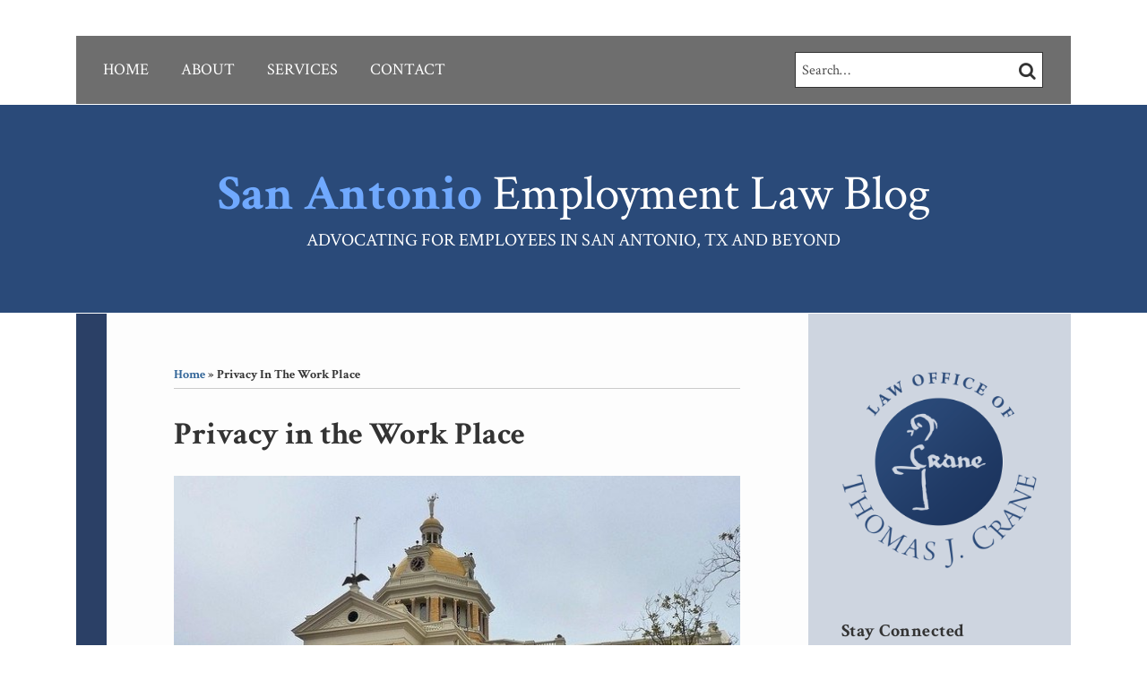

--- FILE ---
content_type: text/html; charset=UTF-8
request_url: https://www.sanantonioemploymentlawblog.com/2022/10/articles/general/privacy-in-the-work-place/
body_size: 16380
content:
<!DOCTYPE html>


			<!--[if IE 9]>
				<html class=' lxb_af-template_tags-get_html-ie9' lang="en-US">
			<![endif]-->

			<!--[if !(IE 9)]><!-->
				<html class='' lang="en-US">
			<!--<![endif]-->
		
	<head>
				<meta charset='UTF-8' /><meta name='robots' content='index, follow, max-image-preview:large, max-snippet:-1, max-video-preview:-1' />
	<style>img:is([sizes="auto" i], [sizes^="auto," i]) { contain-intrinsic-size: 3000px 1500px }</style>
	
	<!-- This site is optimized with the Yoast SEO plugin v26.4 - https://yoast.com/wordpress/plugins/seo/ -->
	<title>Privacy in the Work Place | San Antonio Employment Law Blog</title>
	<meta name="description" content="In Wilhite v. HE Butt Co., 812 S.W.2d 1 (Tex.App. Corpus Christi 1991), the employee was accused of sexual harassment. His employment was terminated after" />
	<link rel="canonical" href="https://www.sanantonioemploymentlawblog.com/2022/10/articles/general/privacy-in-the-work-place/" />
	<meta property="og:locale" content="en_US" />
	<meta property="og:type" content="article" />
	<meta property="og:title" content="Privacy in the Work Place" />
	<meta property="og:description" content="In Wilhite v. HE Butt Co., 812 S.W.2d 1 (Tex.App. Corpus Christi 1991), the employee was accused of sexual harassment. His employment was terminated after" />
	<meta property="og:url" content="https://www.sanantonioemploymentlawblog.com/2022/10/articles/general/privacy-in-the-work-place/" />
	<meta property="og:site_name" content="San Antonio Employment Law Blog" />
	<meta property="article:published_time" content="2022-10-11T12:36:16+00:00" />
	<meta property="article:modified_time" content="2022-10-11T14:10:49+00:00" />
	<meta property="og:image" content="https://images.bannerbear.com/direct/y0aJ23zRDdqMxX4OGl/requests/000/029/023/074/LWXrA1qRoQvWrPoNYypMJegBj/f41093f3ee76da710fdc127ec5f9bc4ade3ceac1.png" />
	<meta property="og:image:width" content="640" />
	<meta property="og:image:height" content="471" />
	<meta property="og:image:type" content="image/jpeg" />
	<meta name="author" content="Thomas J. Crane" />
	<meta name="twitter:card" content="summary_large_image" />
	<meta name="twitter:label1" content="Written by" />
	<meta name="twitter:data1" content="Thomas J. Crane" />
	<meta name="twitter:label2" content="Est. reading time" />
	<meta name="twitter:data2" content="2 minutes" />
	<script type="application/ld+json" class="yoast-schema-graph">{"@context":"https://schema.org","@graph":[{"@type":"WebPage","@id":"https://www.sanantonioemploymentlawblog.com/2022/10/articles/general/privacy-in-the-work-place/","url":"https://www.sanantonioemploymentlawblog.com/2022/10/articles/general/privacy-in-the-work-place/","name":"Privacy in the Work Place | San Antonio Employment Law Blog","isPartOf":{"@id":"https://www.sanantonioemploymentlawblog.com/#website"},"primaryImageOfPage":{"@id":"https://www.sanantonioemploymentlawblog.com/2022/10/articles/general/privacy-in-the-work-place/#primaryimage"},"image":{"@id":"https://www.sanantonioemploymentlawblog.com/2022/10/articles/general/privacy-in-the-work-place/#primaryimage"},"thumbnailUrl":"https://sanantonioemploymentlawblog.lexblogplatform.com/wp-content/uploads/sites/147/2019/03/3992276242_c80894eb71_z.jpg","datePublished":"2022-10-11T12:36:16+00:00","dateModified":"2022-10-11T14:10:49+00:00","author":{"@id":"https://www.sanantonioemploymentlawblog.com/#/schema/person/0af1c58758fe346ab97239f77f81d12d"},"description":"In Wilhite v. HE Butt Co., 812 S.W.2d 1 (Tex.App. Corpus Christi 1991), the employee was accused of sexual harassment. His employment was terminated after","breadcrumb":{"@id":"https://www.sanantonioemploymentlawblog.com/2022/10/articles/general/privacy-in-the-work-place/#breadcrumb"},"inLanguage":"en-US","potentialAction":[{"@type":"ReadAction","target":["https://www.sanantonioemploymentlawblog.com/2022/10/articles/general/privacy-in-the-work-place/"]}]},{"@type":"ImageObject","inLanguage":"en-US","@id":"https://www.sanantonioemploymentlawblog.com/2022/10/articles/general/privacy-in-the-work-place/#primaryimage","url":"https://www.sanantonioemploymentlawblog.com/wp-content/uploads/sites/147/2019/03/3992276242_c80894eb71_z.jpg","contentUrl":"https://www.sanantonioemploymentlawblog.com/wp-content/uploads/sites/147/2019/03/3992276242_c80894eb71_z.jpg","width":640,"height":471,"caption":"Texas courthouse"},{"@type":"BreadcrumbList","@id":"https://www.sanantonioemploymentlawblog.com/2022/10/articles/general/privacy-in-the-work-place/#breadcrumb","itemListElement":[{"@type":"ListItem","position":1,"name":"Home","item":"https://www.sanantonioemploymentlawblog.com/"},{"@type":"ListItem","position":2,"name":"Privacy in the Work Place"}]},{"@type":"WebSite","@id":"https://www.sanantonioemploymentlawblog.com/#website","url":"https://www.sanantonioemploymentlawblog.com/","name":"San Antonio Employment Law Blog","description":"Advocating for Employees in San Antonio, TX and Beyond","potentialAction":[{"@type":"SearchAction","target":{"@type":"EntryPoint","urlTemplate":"https://www.sanantonioemploymentlawblog.com/?s={search_term_string}"},"query-input":{"@type":"PropertyValueSpecification","valueRequired":true,"valueName":"search_term_string"}}],"inLanguage":"en-US"},{"@type":"Person","@id":"https://www.sanantonioemploymentlawblog.com/#/schema/person/0af1c58758fe346ab97239f77f81d12d","name":"Thomas J. Crane","image":{"@type":"ImageObject","inLanguage":"en-US","@id":"https://www.sanantonioemploymentlawblog.com/#/schema/person/image/d3beb2e1cf93144a3d00cba490fd8ee5","url":"https://secure.gravatar.com/avatar/ba36ff09cfbf6bf1babdf3b231c9b3e48c63dbd528a32288d77e7f248f377b5a?s=96&d=mm&r=g","contentUrl":"https://secure.gravatar.com/avatar/ba36ff09cfbf6bf1babdf3b231c9b3e48c63dbd528a32288d77e7f248f377b5a?s=96&d=mm&r=g","caption":"Thomas J. Crane"},"sameAs":["https://www.sanantonioemploymentlawblog.com/about"]}]}</script>
	<!-- / Yoast SEO plugin. -->


<link rel='dns-prefetch' href='//www.googletagmanager.com' />
<link rel='dns-prefetch' href='https://www.sanantonioemploymentlawblog.com' />
<link rel="alternate" type="application/rss+xml" title="San Antonio Employment Law Blog &raquo; Feed" href="https://www.sanantonioemploymentlawblog.com/feed/" />
<link rel="alternate" type="application/rss+xml" title="San Antonio Employment Law Blog &raquo; Comments Feed" href="https://www.sanantonioemploymentlawblog.com/comments/feed/" />
<link rel='stylesheet' id='wp-block-library-css' href='https://www.sanantonioemploymentlawblog.com/wp-includes/css/dist/block-library/style.min.css?ver=6.8.3' type='text/css' media='all' />
<style id='co-authors-plus-coauthors-style-inline-css' type='text/css'>
.wp-block-co-authors-plus-coauthors.is-layout-flow [class*=wp-block-co-authors-plus]{display:inline}

</style>
<style id='co-authors-plus-avatar-style-inline-css' type='text/css'>
.wp-block-co-authors-plus-avatar :where(img){height:auto;max-width:100%;vertical-align:bottom}.wp-block-co-authors-plus-coauthors.is-layout-flow .wp-block-co-authors-plus-avatar :where(img){vertical-align:middle}.wp-block-co-authors-plus-avatar:is(.alignleft,.alignright){display:table}.wp-block-co-authors-plus-avatar.aligncenter{display:table;margin-inline:auto}

</style>
<style id='co-authors-plus-image-style-inline-css' type='text/css'>
.wp-block-co-authors-plus-image{margin-bottom:0}.wp-block-co-authors-plus-image :where(img){height:auto;max-width:100%;vertical-align:bottom}.wp-block-co-authors-plus-coauthors.is-layout-flow .wp-block-co-authors-plus-image :where(img){vertical-align:middle}.wp-block-co-authors-plus-image:is(.alignfull,.alignwide) :where(img){width:100%}.wp-block-co-authors-plus-image:is(.alignleft,.alignright){display:table}.wp-block-co-authors-plus-image.aligncenter{display:table;margin-inline:auto}

</style>
<link rel='stylesheet' id='contact-form-7-css' href='https://www.sanantonioemploymentlawblog.com/wp-content/plugins/contact-form-7/includes/css/styles.css?ver=6.1.3' type='text/css' media='all' />
<link rel='stylesheet' id='fontawesome-css' href='https://www.sanantonioemploymentlawblog.com/wp-content/plugins/lxb-font-awesome/css/font-awesome.css?ver=4.7' type='text/css' media='all' />
<link rel='stylesheet' id='lxb_af-enqueue-sass-front-css' href='https://www.sanantonioemploymentlawblog.com/wp-content/themes/lxb-apple-fritter/css/front.css?ver=11.3.7' type='text/css' media='all' />
<script type="text/javascript" src="https://www.sanantonioemploymentlawblog.com/wp-includes/js/jquery/jquery.min.js?ver=3.7.1" id="jquery-core-js"></script>
<script type="text/javascript" src="https://www.sanantonioemploymentlawblog.com/wp-includes/js/jquery/jquery-migrate.min.js?ver=3.4.1" id="jquery-migrate-js"></script>
<script type="text/javascript" src="https://www.sanantonioemploymentlawblog.com/wp-content/themes/lxb-apple-fritter/js/script.js?ver=11.3.7" id="lxb_af-enqueue-script-js"></script>
<script type="text/javascript" src="https://www.googletagmanager.com/gtag/js?id=G-95SSQ5C2GJ" id="gtm_script-js" async="async" data-wp-strategy="async"></script>
<script type="text/javascript" src="https://www.sanantonioemploymentlawblog.com/wp-content/plugins/lxb-dashboard-analytics/js/config.js?ver=1" id="gtm_config-js" async="async" data-wp-strategy="async"></script>
<link rel="https://api.w.org/" href="https://www.sanantonioemploymentlawblog.com/wp-json/" /><link rel="alternate" title="JSON" type="application/json" href="https://www.sanantonioemploymentlawblog.com/wp-json/wp/v2/posts/7858" /><link rel='shortlink' href='https://www.sanantonioemploymentlawblog.com/?p=7858' />
<link rel="alternate" title="oEmbed (JSON)" type="application/json+oembed" href="https://www.sanantonioemploymentlawblog.com/wp-json/oembed/1.0/embed?url=https%3A%2F%2Fwww.sanantonioemploymentlawblog.com%2F2022%2F10%2Farticles%2Fgeneral%2Fprivacy-in-the-work-place%2F" />
<link rel="alternate" title="oEmbed (XML)" type="text/xml+oembed" href="https://www.sanantonioemploymentlawblog.com/wp-json/oembed/1.0/embed?url=https%3A%2F%2Fwww.sanantonioemploymentlawblog.com%2F2022%2F10%2Farticles%2Fgeneral%2Fprivacy-in-the-work-place%2F&#038;format=xml" />
<style class='lxb_af-inline_css'> .lxb_af-page { margin-top: 40px; } 
									@media ( max-width : 770px ) {
										body {
											background-image: none;
										}
									}
								 body { color: #333333; }  .lxb_af-slider .glider-prev,.lxb_af-slider .glider-next,.lxb_af-slider .glider-prev:focus,.lxb_af-slider .glider-next:focus,a,html body.lxb_af-is_maple_bar .LXB_Maple_Bar_Templating-get_memberships_abc a,html body.lxb_af-is_maple_bar .LXB_Maple_Bar_Templating-get_sources_abc a,html body.lxb_af-is_maple_bar .LXB_Maple_Bar_Templating-get_membership_author_abc_by_id a,html body.lxb_af-is_maple_bar .LXB_Maple_Bar_Templating-get_source_author_abc_by_id a,.lxb_af .mejs-controls .mejs-time-rail .mejs-time-current { color: #336699; }  html body.lxb_af-is_maple_bar .LXB_Maple_Bar_Templating-get_sources_abc a:after,html body.lxb_af-is_maple_bar .LXB_Maple_Bar_Templating-get_memberships_abc a:after,html body.lxb_af-is_maple_bar .LXB_Maple_Bar_Templating-get_membership_author_abc_by_id a:after,html body.lxb_af-is_maple_bar .LXB_Maple_Bar_Templating-get_source_author_abc_by_id a:after,.lxb_af .mejs-controls .mejs-horizontal-volume-slider .mejs-horizontal-volume-current,html body .glider-dot.active { background-color: #336699; }  .lxb_af-slider .glider-dot.active { background-color: #336699; }  a:focus img { outline-color: #336699; }  .lxb_af-globals-fonts-pairing-source_sans_source_serif blockquote { border-color: #336699; }  .lxb_af-nav_walker-item-has_hash_link:hover > a,a:hover,a:active,.current-menu-item > a,.lxb_af-slider .glider-prev:hover,.lxb_af-slider .glider-next:hover { color: #86aacc; }  a:focus { outline-color: #86aacc; }  .lxb_af-accent-color,a.lxb_af-accent-color { color: #70a9fe; }  .lxb_af-accent-background_color { background-color: #70a9fe; }  body { background-color: #ffffff; }  .lxb_af-grid-display-table .lxb_af-hamburger_parent-is_open .lxb_af-nav_walker-item,.lxb_af-hamburger_parent-is_open .lxb_af-widget:not( :last-child ) { border-color: #878787; }  .lxb_af-template_tags-get_archive_intro,.lxb_af-maple_bar_template_tags-get_archive_intro,.search-results .lxb_af-panel-main .lxb_af-template_tags-get_archive_intro-search-title,.search-results .lxb_af-panel-main .lxb_af-maple_bar_template_tags-get_archive_intro-search-title,.lxb_af-has_search_in_main .lxb_af-panel-main .lxb_af-template_tags-get_no_posts_found-sorry,.lxb_af-template_tags-get_archives_forms-is_404,.lxb_af-template_tags-get_no_posts_found-sorry,.lxb_af-loop > .lxb_af-template_tags-get_breadcrumbs,.lxb_af-template_tags-get_taxonomy_archive-row,.lxb_af-template_tags-get_taxonomy_archive-cell,.lxb_af-post_footer .lxb_af-template_tags-get_post_nascar:not( :last-child ),.lxb_af-post,.lxb_af-post.lxb_af-not_card,.lxb_af-post .lxb_dga_users_table td,.lxb_af-advanced_categories-get_posts .lxb_af-advanced_categories-get_posts-post,html body.lxb_af-is_wide .lxb_af-post-border,html body.lxb_af-is_maple_bar.author .lxb_af-maple_bar_template_tags-get_author_profile_sidebar-main-box,html body.lxb_af-is_maple_bar.author h4.lxb_af-before_loop_author { border-color: #cccccc; }  body .lxb_af-template_tags-get_post_nascar a,body .lxb_af-template_tags-get_post_nascar a:hover { color: #6d6d6d; }  body .lxb_dga_user_social a,body .lxb_dga_user_social a:hover,.lxb_af-template_tags-get_author_bio_box .lxb_af-template_tags-get_user_nascar a,.lxb_af-template_tags-get_author_bio_box .lxb_af-template_tags-get_user_nascar a:hover,.author .lxb_af-template_tags-get_user_nascar a,.author .lxb_af-template_tags-get_user_nascar a:hover { color: rainbow; }  a.lxb_af-template_tags-get_pagination-button { color: #ffffff; }  a.lxb_af-template_tags-get_pagination-button { background-color: #2a4a79; }  a.lxb_af-template_tags-get_pagination-button:hover { background-color: rgba(42,74,121,0.8); }  .lxb_mct_subscribe_widget_form [type="submit"] { color: #ffffff; }  .lxb_mct_subscribe_widget_form [type="submit"] { background-color: #2a4a79; }  .lxb_mct_subscribe_widget_form [type="submit"]:hover { background-color: rgba(42,74,121,0.8); }  .wpcf7 [type="submit"] { color: #ffffff; }  .wpcf7 [type="submit"] { background-color: #2a4a79; }  .wpcf7 [type="submit"]:hover { background-color: rgba(42,74,121,0.8); }  .lxb_af-widgets-top_stripe { position: initial; }  .lxb_af-widgets-top_stripe { color: #ffffff; }  .lxb_af-widgets-top_stripe .lxb_af-slider .glider-prev,.lxb_af-widgets-top_stripe .lxb_af-slider .glider-next,.lxb_af-widgets-top_stripe .lxb_af-slider .glider-prev:focus,.lxb_af-widgets-top_stripe .lxb_af-slider .glider-next:focus,.lxb_af-widgets-top_stripe a { color: #ffffff; }  .lxb_af-widgets-top_stripe .lxb_af-slider .glider-dot.active { background-color: #ffffff; }  .lxb_af-widgets-top_stripe .lxb_af-nav_walker-item-has_hash_link:hover > a,.lxb_af-widgets-top_stripe a:hover,.lxb_af-widgets-top_stripe a:active,.lxb_af-widgets-top_stripe .current-menu-item > a,.lxb_af-widgets-top_stripe .lxb_af-slider .glider-prev:hover,.lxb_af-widgets-top_stripe .lxb_af-slider .glider-next:hover { color: #c9c9c9; }  .lxb_af-widgets-top_stripe a:focus { outline-color: #c9c9c9; }  .lxb_af-widgets-top_stripe,.lxb_af-widgets-top_stripe .lxb_af-sub_menu.lxb_af-reveal-to_visual { background-color: #6e6e6e; }  .lxb_af-widgets-top_stripe { border-width: px; }  .lxb_af-widgets-top_stripe a { text-decoration: none; }  .lxb_af-widgets-masthead { min-height: px; }  .lxb_af-widgets-masthead { color: #ffffff; }  .lxb_af-widgets-masthead .lxb_af-slider .glider-prev,.lxb_af-widgets-masthead .lxb_af-slider .glider-next,.lxb_af-widgets-masthead .lxb_af-slider .glider-prev:focus,.lxb_af-widgets-masthead .lxb_af-slider .glider-next:focus,.lxb_af-widgets-masthead a { color: #ffffff; }  .lxb_af-widgets-masthead .lxb_af-slider .glider-dot.active { background-color: #ffffff; }  .lxb_af-widgets-masthead .lxb_af-nav_walker-item-has_hash_link:hover > a,.lxb_af-widgets-masthead a:hover,.lxb_af-widgets-masthead a:active,.lxb_af-widgets-masthead .current-menu-item > a,.lxb_af-widgets-masthead .lxb_af-slider .glider-prev:hover,.lxb_af-widgets-masthead .lxb_af-slider .glider-next:hover { color: #ffffff; }  .lxb_af-widgets-masthead a:focus { outline-color: #ffffff; }  .lxb_af-widgets-masthead,.lxb_af-widgets-masthead .lxb_af-sub_menu.lxb_af-reveal-to_visual { background-color: #2a4a79; }  .lxb_af-widgets-masthead { border-right: none !important; }  .lxb_af-widgets-masthead { border-left: none !important; }  .lxb_af-widgets-masthead { border-style: solid; }  .lxb_af-widgets-masthead { border-width: 1px; }  .lxb_af-widgets-masthead { border-color: #ffffff; } 
									@media ( max-width : 770px ) {
										.lxb_af-widgets-masthead {
											background-image: none;
										}
									}
								 .lxb_af-widgets-masthead a { text-decoration: none; }  .lxb_af-widgets-bottom_stripe { border-width: px; }  .lxb_af-widgets-bottom_stripe a { text-decoration: none; } 
									@media ( max-width : 770px ) {
										.lxb_af-widgets-bottom_stripe {
											background-image: none;
										}
									}
								 .lxb_af-card,.lxb_af-panel-main { background-color: #fdfdfd; }  
					.lxb_af-card,
					.lxb_af-panel-main
				 { border-top: none !important; }  
					.lxb_af-card,
					.lxb_af-panel-main
				 { border-right: none !important; }  
					.lxb_af-card,
					.lxb_af-panel-main
				 { border-bottom: none !important; }  
					.lxb_af-card,
					.lxb_af-panel-main
				 { border-style: solid; }  .lxb_af-card,.lxb_af-panel-main { border-width: 34px; }  .lxb_af-post.lxb_af-not_card.lxb_af-grid-magazine-cell,.lxb_af-grid-magazine-cell,.lxb_af-grid-magazine-row,.lxb_af-card,.lxb_af-panel-main { border-color: #2b4066; }  .lxb_af-widgets-sidebar a { text-decoration: none; }  .lxb_af-widgets-sidebar { background-color: #ced5e0; }  .lxb_af-widgets-sidebar { border-width: 1px; }  .lxb_af-widgets-sidebar { border-color: #cfcfcf; }  .lxb_af-template_tags-get_author_bio_box .lxb_af-template_tags-get_author-linked_avatar { width: px; }  .lxb_af-widgets-main_header a { text-decoration: none; }  .lxb_af-widgets-main_header { border-width: px; } 
											#lxb_af-widgets-home_page_featured { padding :  ; }
										 .lxb_af-widgets-home_page_featured a { text-decoration: none; }  .lxb_af-widgets-home_page_featured { border-width: px; } 
											html body .lxb_af-page .lxb_af-loop .lxb_af-widgets.lxb_af-widgets-interstitial { padding :  ; }
										 .lxb_af-widgets-interstitial a { text-decoration: none; }  .lxb_af-box-full.lxb_af-widgets-interstitial,.lxb_af-box-constrained.lxb_af-widgets-interstitial .lxb_af-interstitial-inner_wrapper { border-width: px; }  .lxb_af-widgets-main_footer a { text-decoration: none; }  .lxb_af-widgets-main_footer { border-width: px; }  .lxb_af-trailer { border-width: px; }  .lxb_af-widgets-trailer_top { color: #ffffff; }  .lxb_af-widgets-trailer_top .lxb_af-slider .glider-prev,.lxb_af-widgets-trailer_top .lxb_af-slider .glider-next,.lxb_af-widgets-trailer_top .lxb_af-slider .glider-prev:focus,.lxb_af-widgets-trailer_top .lxb_af-slider .glider-next:focus,.lxb_af-widgets-trailer_top a { color: #ffffff; }  .lxb_af-widgets-trailer_top .lxb_af-slider .glider-dot.active { background-color: #ffffff; }  .lxb_af-widgets-trailer_top a:hover,.lxb_af-widgets-trailer_top a:active,.lxb_af-widgets-trailer_top .current-menu-item > a,.lxb_af-widgets-trailer_top .lxb_af-slider .glider-prev:hover,.lxb_af-widgets-trailer_top .lxb_af-slider .glider-next:hover { color: #ffffff; }  .lxb_af-widgets-trailer_top a:focus { outline-color: #ffffff; }  .lxb_af-widgets-trailer_top a { text-decoration: none; }  .lxb_af-widgets-trailer_top { background-color: #6e6e6e; }  .lxb_af-widgets-trailer_top { border-right: none !important; }  .lxb_af-widgets-trailer_top { border-bottom: none !important; }  .lxb_af-widgets-trailer_top { border-left: none !important; }  .lxb_af-widgets-trailer_top { border-style: solid; }  .lxb_af-widgets-trailer_top { border-width: 1px; }  .lxb_af-widgets-trailer_top { border-color: #ffffff; }  .lxb_af-widgets-trailer_contact a { text-decoration: none; }  .lxb_af-widgets-trailer_extras a { text-decoration: none; }  .lxb_af-widgets-colophon a { text-decoration: none; }  .lxb_af-widgets-colophon { border-right: none !important; }  .lxb_af-widgets-colophon { border-bottom: none !important; }  .lxb_af-widgets-colophon { border-left: none !important; }  .lxb_af-widgets-colophon { border-style: solid; }  .lxb_af-widgets-colophon { border-width: 1px; }  .lxb_af-widgets-colophon { border-color: #c1c1c1; }  body .lxb_af-post_content p.is-style-callout { background-color: #f2f2f2; }  body .lxb_af-post_content p.is-style-callout { color: #000; }  body .lxb_af-post_content ol.is-style-callout,body .lxb_af-post_content ul.is-style-callout { background-color: #f2f2f2; }  body .lxb_af-post_content ol.is-style-callout,body .lxb_af-post_content ul.is-style-callout { color: #000; }  .wp-block-button.is-style-warning .wp-block-button__link { background-color: #cc0000; }  .lxb_af-post_content button.is-style-warning .wp-block-button__link { color: #FFF; } </style>
			<!-- Added by lxb_af-typekit-style -->	
			<style>.lxb_af-header_text,h1,h2,h3,h4,h5,h6,dt,nav,.lxb_af-button,button,input[type='submit'] { font-family: 'Crimson Text', Georgia, Times }.lxb_af-body_text, .lxb_af-accent-body_text, nav.lxb_af-template_tags-get_breadcrumbs, body { font-family: 'Crimson Text', Georgia, Times }</style>
		
				
			<link rel='preconnect' href='https://fonts.gstatic.com' crossorigin />
			<link rel='preload' as='style' href='https://fonts.googleapis.com/css?family=Crimson+Text%3A400%2C400i%2C700%2C700i&display=swap' />
		
				<link data-lxb_af_media_switch='all' rel='stylesheet' href='https://fonts.googleapis.com/css?family=Crimson+Text%3A400%2C400i%2C700%2C700i&display=swap' media='print'>
			
			<style>
				.mc_website, body .main .mc_website {
					border: 0 !important;
					clip: rect( 1px, 1px, 1px, 1px );
					height: 0 !important;
					overflow: hidden !important;
					padding: 0 !important;
					position: absolute !important;
					width: 0 !important;
				}
				
				.screen-reader-text {
					clip: rect( 1px, 1px, 1px, 1px );
					height: 1px;
					overflow: hidden;
					position: absolute !important;
					width: 1px;
				}
			</style>
		<link rel="icon" href="https://www.sanantonioemploymentlawblog.com/wp-content/uploads/sites/147/2016/05/cropped-favicon-32x32.png" sizes="32x32" />
<link rel="icon" href="https://www.sanantonioemploymentlawblog.com/wp-content/uploads/sites/147/2016/05/cropped-favicon-192x192.png" sizes="192x192" />
<link rel="apple-touch-icon" href="https://www.sanantonioemploymentlawblog.com/wp-content/uploads/sites/147/2016/05/cropped-favicon-180x180.png" />
<meta name="msapplication-TileImage" content="https://www.sanantonioemploymentlawblog.com/wp-content/uploads/sites/147/2016/05/cropped-favicon-270x270.png" />
<meta name="viewport" content="width=device-width, initial-scale=1" /><link rel="profile" href="//gmpg.org/xfn/11"><script id='LXB_DBA_Localize' type='application/json'>{"subsite_measurement_id":"G-95SSQ5C2GJ","network_measurement_id":"","needs_consent":false}</script>			<style>
				.lxb_accordion_links_icon_widget-links-rainbow [class*='twitter']   { color: #1E3050; }
				.lxb_accordion_links_icon_widget-links-rainbow [class*='facebook']  { color: #3b5998; }
				.lxb_accordion_links_icon_widget-links-rainbow [class*='google']    { color: #dd4b39; }
				.lxb_accordion_links_icon_widget-links-rainbow [class*='linkedin']  { color: #007bb6; }
				.lxb_accordion_links_icon_widget-links-rainbow [class*='flickr']    { color: #ff0084; }
				.lxb_accordion_links_icon_widget-links-rainbow [class*='instagram'] { color: #3f729b; }
				.lxb_accordion_links_icon_widget-links-rainbow [class*='pinterest'] { color: #c92228; }
				.lxb_accordion_links_icon_widget-links-rainbow [class*='youtube']   { color: #bb0000; }

				.lxb_accordion_links_icon_widget-links-black .lxb_accordion_links_icon_widget-link > * { color: black; }
				.lxb_accordion_links_icon_widget-links-white .lxb_accordion_links_icon_widget-link > * { color: white; }

				.lxb_accordion_links_icon_widget-sr_only {
					position: absolute;
					width: 1px;
					height: 1px;
					padding: 0;
					margin: -1px;
					overflow: hidden;
					clip: rect(0,0,0,0);
					border: 0;
				}

			</style>
		<style type='text/css' > 
			.lxb_af-lexblog_credit-widget-link,
			.lxb_af-lexblog_credit-widget-link:hover {
				color: #333333 !important;
			} </style><style type='text/css' > #lxb_af-marquee-3 h1.lxb_af-marquee-widget-title { font-size: 55px;}
				@media ( max-width : 580px ) {
						#lxb_af-marquee-3 h1.lxb_af-marquee-widget-title {
							font-size: 44px;
						}
					}
			
				@media ( max-width : 400px ) {
						#lxb_af-marquee-3 h1.lxb_af-marquee-widget-title {
							font-size: 35.2px;
						}
					}
			#lxb_af-marquee-3 p.lxb_af-marquee-widget-tagline { font-size: 20px;}
				@media ( max-width : 580px ) {
						#lxb_af-marquee-3 p.lxb_af-marquee-widget-tagline {
							font-size: 16px;
						}
					}
			
				@media ( max-width : 400px ) {
						#lxb_af-marquee-3 p.lxb_af-marquee-widget-tagline {
							font-size: 16px;
						}
					}
			 </style><style type='text/css' >  </style><script id='LXB_AF_Breakpoints' type='application/json'>{"full_bleed":1710,"max":1100,"large":900,"medium":770,"small":580,"xsmall":400,"min":320}</script><style type='text/css' > 
								/* global */
								#search-6 form {  border-color : #cfcfcf ;  border-width: 1px; border-style: solid;  }
							
								/* global */
								#search-10 form {  border-color : #333333 ;  border-width: 1px; border-style: solid;  }
							
									/* global, with legacy media query */
									@media ( min-width : 770px ) {
										#lxb_af-firm_credit-3 {  padding : 70px 0 0 25px ;  }
									}
								
									/* global, with legacy media query */
									@media ( min-width : 770px ) {
										#lxb_af-firm_credit-5 {  padding : 0 0 30px 0 ;  }
									}
								
									/* global, with legacy media query */
									@media ( min-width : 770px ) {
										#lxb_af-marquee-3 {  padding : 35px 0 35px 0 ;  }
									}
								 </style>	</head>
	
		<body class="wp-singular post-template-default single single-post postid-7858 single-format-standard wp-embed-responsive wp-theme-lxb-apple-fritter lxb_af-is_front_end lxb_af-content-width-660 lxb_af-is_first_page lxb_af-is_paginationed_page lxb_af-user_is_not_priveleged lxb_af-is_not_cards lxb_af-is_not_magazine lxb_af-main-sidebar-float-right lxb_af-has_fullwidth_top_image lxb_af-globals-page_layout-margin_top-40px lxb_af-globals-design-post_share_icon_color_scheme-6d6d6d lxb_af-globals-design-author_follow_icon_color_scheme-rainbow lxb_af-globals-fonts-pairing-crimson_text lxb_af-header-top_stripe-vertical_whitespace-500 lxb_af-header-top_stripe-position-initial lxb_af-header-masthead-widget_layout-default lxb_af-header-bottom_stripe-widget_layout-grid lxb_af-main-layout_design-byline_last_sep- lxb_af-main-layout_design-archive_header-loop lxb_af-main-content-post_byline_href-user_url lxb_af-main-content-categories-post_header lxb_af-main-content-nascar-in_post_footerindex_after_post lxb_af-main-content-nascar_which_links-printtwitterfacebookemaillinkedingoogle_plus lxb_af-main-home_page_featured-box-constrained lxb_af-main-interstitial-after_which_paragraph-after lxb_af-main-main_footer-widget_layout-grid lxb_af-footer-trailer_contact-align-left lxb_af-footer-trailer_contact-width-311 lxb_af-footer-trailer_extras-align-right lxb_af-footer-trailer_extras-width-811 lxb_af-blocks-core_paragraph-callout_bg-f2f2f2 lxb_af-blocks-core_paragraph-callout_text-000 lxb_af-blocks-core_list-callout_bg-f2f2f2 lxb_af-blocks-core_list-callout_text-000 lxb_af-blocks-core_button-warning_button_bg-cc0000 lxb_af-blocks-core_button-warning_button_text-FFF lxb_af-lxb_ogre-design-byline-hide_byline  has_support_pin " >

		<!-- before wp_body_open -->
				<!-- after wp_body_open -->

				<a class='screen-reader-text lxb_af-template_tags-get_skip_link' href='#lxb_af-loop'>Skip to content</a>
				<div class='lxb_af-page' >

						<header role='banner' class='lxb_af lxb_af-box-full lxb_af-panel lxb_af-panel-header lxb_af-grid-parade'>
				
			<div  id='lxb_af-widgets-top_stripe' class='lxb_af lxb_af-box-constrained lxb_af-drop_shadow- lxb_af-position-initial lxb_af-text_decoration-none lxb_af-vertical_whitespace-500 lxb_af-widgets lxb_af-widgets-top_stripe lxb_af-grid-parade lxb_af-grid-display-table     lxb_af-hamburger_grandparent lxb_af-hamburger_grandparent-is_closed lxb_af-has_bg  '>
				<div class='lxb_af-top_stripe-inner_wrapper lxb_af-inner_wrapper lxb_af-grid-clear lxb_af-hamburger_parent lxb_af-hamburger_parent-is_closed'>
					<section id="lxb_af-hamburger-3" class="lxb_af-widget lxb_af-hamburger lxb_af-grid-display-table_cell lxb_af-widgets-top_stripe-widget lxb_af-hamburger-position- lxb_af-hide_edit_shortcut" ><h3 class='lxb_af-hamburger-widget-toggle-title lxb_af-hamburger-widget-toggle-position-left'><a aria-label='Menu' aria-expanded='false' class='lxb_af-hamburger-widget-toggle lxb_af-toggle lxb_af-hide-gt-medium lxb_af-toggle-is_closed' href='#'><span class='lxb_af-hamburger-widget-toggle_icon icon-reorder lxb_af-hamburger-widget-toggle_icon-size_500'></span> <span class='lxb_af-hamburger-widget-toggle_label lxb_af-hamburger-widget-toggle_label-icon-reorder screen-reader-text'  >Menu</span></a></h3></section><section id="lxb_af-nav-3" class="lxb_af-widget lxb_af-nav lxb_af-grid-display-table_cell lxb_af-widgets-top_stripe-widget lxb_af-is_not_hamburger lxb_af-has_hamburger_sibling lxb_af-hide-lt-medium lxb_af-is_not_stuck_to_hamburger lxb_af-is_neither_hamburger_nor_stuck_to_hamburger lxb_af-text_align-left lxb_af-grid-width-8_of_11" ><nav aria-label="primary" class="lxb_af-nav-widget lxb_af-nav-widget-primary" style="  text-transform: uppercase;  "><span class=' menu-item menu-item-type-custom menu-item-object-custom menu-item-home lxb_af-nav_walker-item '><a  href='https://www.sanantonioemploymentlawblog.com/'  class='lxb_af-nav_walker-item-link lxb_af-nav_walker-item-text_link  '>Home</a></span><span class=' menu-item menu-item-type-post_type menu-item-object-page lxb_af-nav_walker-item '><a  href='https://www.sanantonioemploymentlawblog.com/about/'  class='lxb_af-nav_walker-item-link lxb_af-nav_walker-item-text_link  '>About</a></span><span class=' menu-item menu-item-type-post_type menu-item-object-page lxb_af-nav_walker-item '><a  href='https://www.sanantonioemploymentlawblog.com/services/'  class='lxb_af-nav_walker-item-link lxb_af-nav_walker-item-text_link  '>Services</a></span><span class=' menu-item menu-item-type-post_type menu-item-object-page lxb_af-nav_walker-item '><a  href='https://www.sanantonioemploymentlawblog.com/contact/'  class='lxb_af-nav_walker-item-link lxb_af-nav_walker-item-text_link  '>Contact</a></span></nav></section><section id="search-10" class="lxb_af-widget search lxb_af-grid-display-table_cell lxb_af-widgets-top_stripe-widget lxb_af-is_not_hamburger lxb_af-has_hamburger_sibling lxb_af-is_stuck_to_hamburger lxb_af-hamburger-position- lxb_af-hide_edit_shortcut lxb_af-grid-align-right lxb_af-text_align-left lxb_af-border_color-#333333 lxb_af-grid-width-3_of_11" ><form method='get' class='lxb_af-template_tags-get_search_form' action='https://www.sanantonioemploymentlawblog.com' role='search' >
						
				<label class='screen-reader-text' for='lxb_af-s-783076'>Search&hellip;</label>
				
			<!--[if IE 9]>
				<input class='lxb_af-template_tags-get_search_form-search' type='search' id='lxb_af-s-783076' value='Search&hellip;' name='s'>
			<![endif]-->
		
				
			<!--[if !(IE 9)]><!-->
				<input class='lxb_af-template_tags-get_search_form-search' type='search' placeholder='Search&hellip;' id='lxb_af-s-783076'  name='s'>
			<!--<![endif]-->
		
		
						
						<button class='lxb_af-template_tags-get_search_form-submit lxb_af-button' value='Search'><span class='screen-reader-text'>Search</span> <span class='icon-search'></span></button>
					</form>
			</section>
				</div>
			</div>
						
			<div  id='lxb_af-widgets-masthead' class='lxb_af lxb_af-box-full lxb_af-hide_from_media- lxb_af-min_height- lxb_af-position- lxb_af-text_decoration-none lxb_af-widget_layout-default lxb_af-widgets lxb_af-widgets-masthead lxb_af-grid-parade lxb_af-grid-display-normal     lxb_af-not_hamburger_grandparent lxb_af-has_bg  '>
				<div class='lxb_af-masthead-inner_wrapper lxb_af-inner_wrapper lxb_af-grid-clear '>
					<section id="lxb_af-marquee-3" class="lxb_af-widget lxb_af-marquee lxb_af-widgets-masthead-widget lxb_af-is_not_hamburger lxb_af-has_no_hamburger_sibling lxb_af-grid-align-center lxb_af-text_align-center lxb_af-padding-35px 0 35px 0 lxb_af-center_if_narrow lxb_af-layout_options-lxb_af-center_if_narrow lxb_af-grid-width-1_of_1" >
				<div class='lxb_af-marquee-widget-title_tagline_wrap lxb_af-marquee-widget-title_tagline_wrap-bottom '>
					
			<h1 style='' class='lxb_af-marquee-widget-title lxb_af-marquee-widget-title-has_logo-0  accent_parent- lxb_af-accent_parent-bold lxb_af-accent_parent-color lxb_af-header-light lxb_af-header-light'>
				<a style=' color:; ' class='lxb_af-marquee-widget-title-link' href='https://www.sanantonioemploymentlawblog.com'><span class='lxb_af-formatting-accent lxb_af-body_text lxb_af-accent-bold lxb_af-accent-color'>San Antonio</span> Employment Law Blog</a>
			</h1>
		
					<p style='  color:; ' class='lxb_af-marquee-widget-tagline lxb_af-marquee-widget-tagline-has_logo-0 lxb_af-accent-uppercase lxb_af-accent- lxb_af-header_text'>Advocating for Employees in San Antonio, TX and Beyond</p>
				</div>
			</section>
				</div>
			</div>
									</header>

						<main role="main" class="lxb_af lxb_af-archive_header-loop lxb_af-background_color-fdfdfd lxb_af-border_color-2b4066 lxb_af-border_sides-left lxb_af-border_width-34 lxb_af-box-constrained lxb_af-byline_last_sep- lxb_af-panel lxb_af-panel-main">

								
								
								<div class="lxb_af-grid-parade lxb_af-parade-loop-sidebar lxb_af" >
					
										<div id= 'lxb_af-loop' class= 'lxb_af-loop lxb_af-grid-width-8_of_11' >

																		
															
																			
						<nav role='navigation' class='lxb_af-grid-box-constrained lxb_af-template_tags-get_breadcrumbs'><span><span><a href="https://www.sanantonioemploymentlawblog.com/">Home</a></span> &raquo; <span class="breadcrumb_last" aria-current="page">Privacy in the Work Place</span></span></nav>

	<article  data-qa="exclude" class="post-7858 post type-post status-publish format-standard has-post-thumbnail hentry category-general tag-invasion-of-privacy tag-k-mart-corp-store-no-7441-v-trotti tag-san-antonio-employment-lawyers tag-wilhite-v-he-butt-co lxb_af-post lxb_af-post-first lxb_af-not_card lxb_af-grid-not-magazine-cell">
 		
 		<header role="presentation" class="lxb_af-post_header lxb_af-grid-parade">

 			
						
			<h1 class='lxb_af-template_tags-get_post_title'>Privacy in the Work Place</h1>
							
			<figure class='lxb_af-featured_image-get lxb_af-grid-width-1_of_1 lxb_af-landscape lxb_af-featured_image-get-has_caption lxb_af-grid-align-top lxb_af-featured_image-get-not_big_enough' style='max-width: 640px;'>
				<span class='lxb_af-featured_image-get-wrap'><img class='lxb_af-featured_image-get-img'  decoding='async' src='https://www.sanantonioemploymentlawblog.com/wp-content/uploads/sites/147/2019/03/3992276242_c80894eb71_z.jpg' srcset='https://www.sanantonioemploymentlawblog.com/wp-content/uploads/sites/147/2019/03/3992276242_c80894eb71_z.jpg 640w, https://www.sanantonioemploymentlawblog.com/wp-content/uploads/sites/147/2019/03/3992276242_c80894eb71_z-120x88.jpg 120w, https://www.sanantonioemploymentlawblog.com/wp-content/uploads/sites/147/2019/03/3992276242_c80894eb71_z-320x236.jpg 320w, https://www.sanantonioemploymentlawblog.com/wp-content/uploads/sites/147/2019/03/3992276242_c80894eb71_z-632x465.jpg 632w, https://www.sanantonioemploymentlawblog.com/wp-content/uploads/sites/147/2019/03/3992276242_c80894eb71_z-40x29.jpg 40w, https://www.sanantonioemploymentlawblog.com/wp-content/uploads/sites/147/2019/03/3992276242_c80894eb71_z-80x59.jpg 80w, https://www.sanantonioemploymentlawblog.com/wp-content/uploads/sites/147/2019/03/3992276242_c80894eb71_z-160x118.jpg 160w, https://www.sanantonioemploymentlawblog.com/wp-content/uploads/sites/147/2019/03/3992276242_c80894eb71_z-550x405.jpg 550w, https://www.sanantonioemploymentlawblog.com/wp-content/uploads/sites/147/2019/03/3992276242_c80894eb71_z-367x270.jpg 367w, https://www.sanantonioemploymentlawblog.com/wp-content/uploads/sites/147/2019/03/3992276242_c80894eb71_z-275x202.jpg 275w, https://www.sanantonioemploymentlawblog.com/wp-content/uploads/sites/147/2019/03/3992276242_c80894eb71_z-220x162.jpg 220w, https://www.sanantonioemploymentlawblog.com/wp-content/uploads/sites/147/2019/03/3992276242_c80894eb71_z-440x324.jpg 440w, https://www.sanantonioemploymentlawblog.com/wp-content/uploads/sites/147/2019/03/3992276242_c80894eb71_z-184x135.jpg 184w, https://www.sanantonioemploymentlawblog.com/wp-content/uploads/sites/147/2019/03/3992276242_c80894eb71_z-138x102.jpg 138w, https://www.sanantonioemploymentlawblog.com/wp-content/uploads/sites/147/2019/03/3992276242_c80894eb71_z-413x304.jpg 413w, https://www.sanantonioemploymentlawblog.com/wp-content/uploads/sites/147/2019/03/3992276242_c80894eb71_z-123x91.jpg 123w, https://www.sanantonioemploymentlawblog.com/wp-content/uploads/sites/147/2019/03/3992276242_c80894eb71_z-110x81.jpg 110w, https://www.sanantonioemploymentlawblog.com/wp-content/uploads/sites/147/2019/03/3992276242_c80894eb71_z-330x243.jpg 330w, https://www.sanantonioemploymentlawblog.com/wp-content/uploads/sites/147/2019/03/3992276242_c80894eb71_z-300x221.jpg 300w, https://www.sanantonioemploymentlawblog.com/wp-content/uploads/sites/147/2019/03/3992276242_c80894eb71_z-600x442.jpg 600w, https://www.sanantonioemploymentlawblog.com/wp-content/uploads/sites/147/2019/03/3992276242_c80894eb71_z-207x152.jpg 207w, https://www.sanantonioemploymentlawblog.com/wp-content/uploads/sites/147/2019/03/3992276242_c80894eb71_z-344x253.jpg 344w, https://www.sanantonioemploymentlawblog.com/wp-content/uploads/sites/147/2019/03/3992276242_c80894eb71_z-55x40.jpg 55w, https://www.sanantonioemploymentlawblog.com/wp-content/uploads/sites/147/2019/03/3992276242_c80894eb71_z-71x52.jpg 71w, https://www.sanantonioemploymentlawblog.com/wp-content/uploads/sites/147/2019/03/3992276242_c80894eb71_z-82x60.jpg 82w' sizes='( max-width: 770px ) calc( 100vw - 30px ), 660px' alt='3992276242_c80894eb71_z' width=640 height=471></span>
				<figcaption class='lxb_af-featured_image-get-caption lxb_af-box_max_padder'>Texas courthouse</figcaption>
			</figure>
								
			<div class='lxb_af-post_header-meta'>

								
				<div class='lxb_af-post_header-meta-byline_cat_wrap'>	
					<div class='lxb_af-template_tags-get_post_byline lxb_af-post_meta'>By <span class='lxb_af-template_tags-get_authors lxb_af-template_tags-get_authors-get_linked_author_names lxb_af-template_tags-get_authors-get_linked_author_names-get_post_byline-authors'><a target = '_blank'  class='lxb_af-template_tags-get_author lxb_af-template_tags-get_author-get_authors-author' href='https://www.sanantonioemploymentlawblog.com/about'>Thomas J. Crane</a></span> on <time datetime='2022-10-11 12:00' class='lxb_af-template_tags-get_post_date lxb_af-template_tags-get_post_date-get_post_byline-date'>October 11, 2022</time></div>		
											<div class='lxb_af-template_tags-get_post_categories lxb_af-hide_from_print lxb_af-post_meta'>Posted in <a class='lxb_af-template_tags-get_post_categories-link lxb_af-post_meta-link' href='https://www.sanantonioemploymentlawblog.com/articles/general/'>General</a></div>					
				</div>

								
			</div>

		</header>
		
		<div class="lxb_af-post_content lxb_af-clear">

				
			
					
						
			<p>In <em>Wilhite v. HE Butt Co</em>., 812 S.W.2d 1 (Tex.App. Corpus Christi 1991), the employee was accused of sexual harassment. His employment was terminated after many years at HEB. Mr. Wilhite sued for defamation and invasion or privacy. The district court granted summary judgment regarding the invasion of privacy.</p>
<p>On appeal, the Corpus Christi Court of Appeals found that summary judgment to be error, sort of. Texas, said the court, recognizes a tort known as intrusion upon a person&#8217;s seclusion or solitude, or into his private affairs. Physical acts such as eavesdropping on a conversation or physical invasion of a person&#8217;s property are associated with this sort of invasion of privacy. The court found that the plaintiff did not allege this sort of privacy invasion. Instead, Mr. Wilhite described his employer not allowing him to confront his accusers and by invading his private life by trying to control what he could do or not do. There was no physical invasion of the plaintiff&#8217;s privacy by his employer.</p>
<p>The Court noted that the plaintiff&#8217;s description sounded more like the torts of 1) disclosure of embarrassing facts or 2) publicity which places the person in a false light. But, said the court, the HEB officials did not make public any private acts or accusations. So, summary judgment was appropriate. So, the court of appeals affirmed the summary judgment. See the <em>Wilhite</em> decision <a href="https://scholar.google.com/scholar_case?case=12950843523603103900&amp;q=%22wilhite&amp;hl=en&amp;as_sdt=4,44">here</a>.</p>
<p>The decision then recognizes that invasion of privacy at work can occur if the employer eavesdrop on conversations or invades an employee&#8217;s seclusion or solitude. The question then becomes at work, what are those areas of seclusion?</p>
<p>One case that answers the question is <em>K-Mart Corp. Store No. 7441 v. Trotti</em>, 677 S.W.2d 632 (Tex.App. Hou. 1984). That decision found that a worker <em>did</em> have an expectation of privacy in his locker, which the employer provided. The locker was used to store personal effects. The lockers were sometimes locked, sometimes not. In this instance, the employee did lock her locker, with her purse inside. Later, she found the locker open and her purse had been ransacked. The manager had opened all the lockers, because he believed some unknown employee had stolen a watch.</p>
<p>This invasion of privacy amounted to an intrusion of the plaintiff&#8217;s seclusion, said the court. In providing her own lock with the employer&#8217;s consent, the employee showed a legitimate expectation of privacy to the locker and the contents of the locker. See the decision in the <em>Trotti</em> case <a href="https://scholar.google.com/scholar_case?case=1789629404909153236&amp;q=%22trotti&amp;hl=en&amp;as_sdt=4,44">here</a>.</p>

			
			
		</div>
  
		<footer role="presentation" class="lxb_af-post_footer">

			<!-- This div will get jQuery'd out if it ends up being empty, but we want to give maple bar a chance to hook in with a wrapper div. -->
			<div class='lxb_af-post_footer-cat_wrap'>
											</div>

			<div class='lxb_af-template_tags-get_post_tags lxb_af-hide_from_print lxb_af-post_meta'>Tags: <a class='lxb_af-template_tags-get_post_tags-link lxb_af-post_meta-link' href='https://www.sanantonioemploymentlawblog.com/tags/invasion-of-privacy/'>invasion of privacy</a>, <a class='lxb_af-template_tags-get_post_tags-link lxb_af-post_meta-link' href='https://www.sanantonioemploymentlawblog.com/tags/k-mart-corp-store-no-7441-v-trotti/'>K-Mart Corp. Store No. 7441 v. Trotti</a>, <a class='lxb_af-template_tags-get_post_tags-link lxb_af-post_meta-link' href='https://www.sanantonioemploymentlawblog.com/tags/san-antonio-employment-lawyers/'>san antonio employment lawyers</a>, <a class='lxb_af-template_tags-get_post_tags-link lxb_af-post_meta-link' href='https://www.sanantonioemploymentlawblog.com/tags/wilhite-v-he-butt-co/'>Wilhite v. HE Butt Co</a></div>
										<div class='lxb_af-template_tags-get_post_nascar lxb_af-template_tags-get_post_nascar-#6d6d6d'><a class='lxb_af-template_tags-get_post_print_link' href='#'><span class="screen-reader-text">Print:</span><span class="icon-print"></span></a><div class='post-social font-awesome lxb_nascar_js'><a rel='noopener'  target='_blank'   class = 'icon-envelope-alt lxb_nascar_share'  href = 'mailto:?subject=Privacy%20in%20the%20Work%20Place%20-%20San%20Antonio%20Employment%20Law%20Blog&amp;body=https://www.sanantonioemploymentlawblog.com/2022/10/articles/general/privacy-in-the-work-place/' ><span class='screen-reader-text'>Email this post</span></a><a rel='noopener' href="https://twitter.com/share/?text=Privacy+in+the+Work+Place&#038;url=https://www.sanantonioemploymentlawblog.com/2022/10/articles/general/privacy-in-the-work-place/" target='_blank' data-share_to = 'http://twitter.com/share' data-text = 'Privacy in the Work Place' data-url = 'https://www.sanantonioemploymentlawblog.com/2022/10/articles/general/privacy-in-the-work-place/' class = 'icon-twitter-sign lxb_nascar_share'><span class='screen-reader-text'>Tweet this post</span></a><a rel='noopener' href="https://www.facebook.com/sharer.php/?u=https://www.sanantonioemploymentlawblog.com/2022/10/articles/general/privacy-in-the-work-place/" target='_blank' data-share_to = 'http://www.facebook.com/sharer.php' data-u = 'https://www.sanantonioemploymentlawblog.com/2022/10/articles/general/privacy-in-the-work-place/' class = 'icon-facebook-sign lxb_nascar_share'><span class='screen-reader-text'>Like this post</span></a><a rel='noopener' href='http://www.linkedin.com/shareArticle/?mini=true&#038;url=https%3A%2F%2Fwww.sanantonioemploymentlawblog.com%2F2022%2F10%2Farticles%2Fgeneral%2Fprivacy-in-the-work-place%2F&#038;title=Privacy+in+the+Work+Place+-+San+Antonio+Employment+Law+Blog&#038;summary' target='_blank'  data-share_to = 'http://www.linkedin.com/shareArticle'  data-mini = 'true'  data-url = 'https://www.sanantonioemploymentlawblog.com/2022/10/articles/general/privacy-in-the-work-place/'  data-title = 'Privacy in the Work Place - San Antonio Employment Law Blog'   class = 'icon-linkedin-sign lxb_nascar_share' ><span class='screen-reader-text'>Share this post on LinkedIn</span></a></div></div>			
			
		</footer>

	</article>

																			
						
						
					<!-- end .loop -->
					</div>

										
			<aside  id='lxb_af-widgets-sidebar' class='lxb_af lxb_af-archive_float- lxb_af-author_archive_float- lxb_af-float-right lxb_af-index_float- lxb_af-single_post_float- lxb_af-text_decoration-none lxb_af-widgets lxb_af-widgets-sidebar lxb_af-grid-display-normal lxb_af-grid-width-3_of_11    lxb_af-not_hamburger_grandparent lxb_af-has_bg  '>
				<div class='lxb_af-sidebar-inner_wrapper lxb_af-inner_wrapper lxb_af-grid-clear '>
					<section id="lxb_af-firm_credit-9" class="lxb_af-widget lxb_af-firm_credit lxb_af-widgets-sidebar-widget lxb_af-is_not_hamburger lxb_af-has_no_hamburger_sibling lxb_af-text_align-center lxb_af-center_if_narrow lxb_af-layout_options-lxb_af-center_if_narrow" ><div class='lxb_af-firm_credit-widget-logo-wrap'><img  loading='lazy' decoding='async'  width='275' height='275' class='lxb_af-client-get_logo' src='https://www.sanantonioemploymentlawblog.com/wp-content/uploads/sites/147/2016/05/logo-550x550.png' alt='Law Office of Thomas J. Crane logo' srcset='https://www.sanantonioemploymentlawblog.com/wp-content/uploads/sites/147/2016/05/logo-550x550.png 550w, https://www.sanantonioemploymentlawblog.com/wp-content/uploads/sites/147/2016/05/logo-120x120.png 120w, https://www.sanantonioemploymentlawblog.com/wp-content/uploads/sites/147/2016/05/logo-320x320.png 320w, https://www.sanantonioemploymentlawblog.com/wp-content/uploads/sites/147/2016/05/logo-740x740.png 740w, https://www.sanantonioemploymentlawblog.com/wp-content/uploads/sites/147/2016/05/logo-40x40.png 40w, https://www.sanantonioemploymentlawblog.com/wp-content/uploads/sites/147/2016/05/logo-80x80.png 80w, https://www.sanantonioemploymentlawblog.com/wp-content/uploads/sites/147/2016/05/logo-160x160.png 160w, https://www.sanantonioemploymentlawblog.com/wp-content/uploads/sites/147/2016/05/logo-1100x1100.png 1100w, https://www.sanantonioemploymentlawblog.com/wp-content/uploads/sites/147/2016/05/logo-367x367.png 367w, https://www.sanantonioemploymentlawblog.com/wp-content/uploads/sites/147/2016/05/logo-734x734.png 734w, https://www.sanantonioemploymentlawblog.com/wp-content/uploads/sites/147/2016/05/logo-275x275.png 275w, https://www.sanantonioemploymentlawblog.com/wp-content/uploads/sites/147/2016/05/logo-825x825.png 825w, https://www.sanantonioemploymentlawblog.com/wp-content/uploads/sites/147/2016/05/logo-220x220.png 220w, https://www.sanantonioemploymentlawblog.com/wp-content/uploads/sites/147/2016/05/logo-440x440.png 440w, https://www.sanantonioemploymentlawblog.com/wp-content/uploads/sites/147/2016/05/logo-660x660.png 660w, https://www.sanantonioemploymentlawblog.com/wp-content/uploads/sites/147/2016/05/logo-880x880.png 880w, https://www.sanantonioemploymentlawblog.com/wp-content/uploads/sites/147/2016/05/logo-184x184.png 184w, https://www.sanantonioemploymentlawblog.com/wp-content/uploads/sites/147/2016/05/logo-917x917.png 917w, https://www.sanantonioemploymentlawblog.com/wp-content/uploads/sites/147/2016/05/logo-138x138.png 138w, https://www.sanantonioemploymentlawblog.com/wp-content/uploads/sites/147/2016/05/logo-413x413.png 413w, https://www.sanantonioemploymentlawblog.com/wp-content/uploads/sites/147/2016/05/logo-688x688.png 688w, https://www.sanantonioemploymentlawblog.com/wp-content/uploads/sites/147/2016/05/logo-963x963.png 963w, https://www.sanantonioemploymentlawblog.com/wp-content/uploads/sites/147/2016/05/logo-123x123.png 123w, https://www.sanantonioemploymentlawblog.com/wp-content/uploads/sites/147/2016/05/logo-110x110.png 110w, https://www.sanantonioemploymentlawblog.com/wp-content/uploads/sites/147/2016/05/logo-330x330.png 330w, https://www.sanantonioemploymentlawblog.com/wp-content/uploads/sites/147/2016/05/logo-300x300.png 300w, https://www.sanantonioemploymentlawblog.com/wp-content/uploads/sites/147/2016/05/logo-600x600.png 600w, https://www.sanantonioemploymentlawblog.com/wp-content/uploads/sites/147/2016/05/logo-344x344.png 344w, https://www.sanantonioemploymentlawblog.com/wp-content/uploads/sites/147/2016/05/logo-55x55.png 55w, https://www.sanantonioemploymentlawblog.com/wp-content/uploads/sites/147/2016/05/logo.png 1110w' sizes='( max-width: 770px ) calc( 100vw - 30px ), 275px'></div></section><section id="lxb_accordion_links_icon_widget-7" class="lxb_af-widget lxb_accordion_links_icon_widget lxb_af-widgets-sidebar-widget lxb_af-is_not_hamburger lxb_af-has_no_hamburger_sibling" ><h3 data-widget-id="lxb_accordion_links_icon_widget-7" class="lxb_af-widget_title lxb_af-sidebar-widget_title lxb_accordion_links_icon_widget-7-widget_title ">Stay Connected</h3><div class='lxb_accordion_links_icon_widget-links lxb_accordion_links_icon_widget-links-rainbow'>
					<a href='/feed/' class='lxb_accordion_links_icon_widget-link lxb_accordion_links_icon_widget-link-rss'  rel="noopener">
						<span class='icon-rss'></span>
						<span class='screen-reader-text'>
							RSS
						</span>
					</a>
				
					<a href='https://www.linkedin.com/in/thomas-j-crane-a6734612' class='lxb_accordion_links_icon_widget-link lxb_accordion_links_icon_widget-link-linkedin'  rel="noopener">
						<span class='icon-linkedin-sign'></span>
						<span class='screen-reader-text'>
							LinkedIn
						</span>
					</a>
				</div></section><section id="lxb_mct_subscribe_widget-3" class="lxb_af-widget lxb_mct_subscribe_widget lxb_af-widgets-sidebar-widget lxb_af-is_not_hamburger lxb_af-has_no_hamburger_sibling" >
			
			
			<form class='lxb_mct_subscribe_widget_form  ' action='https://www.sanantonioemploymentlawblog.com/2022/10/articles/general/privacy-in-the-work-place/#lxb_mct-form-1' method='post'>
				<label class='' for='lxb_mct-form-1'><i class="icon-envelope"></i> Subscribe to this blog</label>
				<input type='email' required class='' id='lxb_mct-form-1' name='mc_email' placeholder='Enter Your Email Address...'>
				<label for='mc_website-lxb_mct-form-1' class='mc_website_label screen-reader-text '>Your website url</label>
				<input type='text' id='mc_website-lxb_mct-form-1' class='mc_website ' tabindex='-1' aria-hidden='true' name='mc_website' value='Website'>
				
				
				
				<input type='submit' class='' id='mc_submit-lxb_mct-form-1' name='mc_submit' value='Subscribe'>
				<input type='hidden' name='mc_input_id' value='lxb_mct-form-1'>
				<input type='hidden' name='mc_list_id' value='659c976011'>
				<input type='hidden' name='mc_redirect_to' value=''>
				<input type='hidden' id='mc_load_time-lxb_mct-form-1' name='mc_load_time' value='0'>
				<input type='hidden' name='profile_link_classes' value=''>
			</form>
			
			
			
		</section><section id="media_image-2" class="lxb_af-widget media_image lxb_af-widgets-sidebar-widget lxb_af-is_not_hamburger lxb_af-has_no_hamburger_sibling lxb_af-grid-align-center" ><a href="http://www.texasbartoday.com/texas-bar-features/top-ten-posts/"><img width="84" height="118" src="https://www.sanantonioemploymentlawblog.com/wp-content/uploads/sites/147/2016/05/Badge.png" class="image wp-image-4360  attachment-full size-full" alt="" style="max-width: 100%; height: auto;" decoding="async" loading="lazy" srcset="https://www.sanantonioemploymentlawblog.com/wp-content/uploads/sites/147/2016/05/Badge.png 84w, https://www.sanantonioemploymentlawblog.com/wp-content/uploads/sites/147/2016/05/Badge-40x56.png 40w, https://www.sanantonioemploymentlawblog.com/wp-content/uploads/sites/147/2016/05/Badge-80x112.png 80w, https://www.sanantonioemploymentlawblog.com/wp-content/uploads/sites/147/2016/05/Badge-55x77.png 55w" sizes="auto, (max-width: 84px) 100vw, 84px" /></a></section><section id="categories-4" class="lxb_af-widget categories lxb_af-widgets-sidebar-widget lxb_af-is_not_hamburger lxb_af-has_no_hamburger_sibling" ><h3 data-widget-id="categories-4" class="lxb_af-widget_title lxb_af-sidebar-widget_title categories-4-widget_title ">Topics</h3><form action="https://www.sanantonioemploymentlawblog.com" method="get"><label class="screen-reader-text" for="cat">Topics</label><select  name='cat' id='cat' class='postform'>
	<option value='-1'>Select Category</option>
	<option class="level-0" value="261">Contracts</option>
	<option class="level-0" value="965">Defamation</option>
	<option class="level-0" value="191">Discrimination</option>
	<option class="level-0" value="196">Employee handbook</option>
	<option class="level-0" value="2846">Federal workers</option>
	<option class="level-0" value="794">First Amendment</option>
	<option class="level-0" value="211">General</option>
	<option class="level-0" value="207">Labor Law</option>
	<option class="level-0" value="252">Litigation and trial practice</option>
	<option class="level-0" value="204">Termination</option>
	<option class="level-0" value="1">Uncategorized</option>
	<option class="level-0" value="263">Unemployment Benefits</option>
	<option class="level-0" value="1142">Veterans cases</option>
	<option class="level-0" value="198">Wage and Hour Issues</option>
	<option class="level-0" value="507">Whistle blower</option>
	<option class="level-0" value="598">Worker&#8217;s compensation</option>
</select>
</form><script type="text/javascript">
/* <![CDATA[ */

(function() {
	var dropdown = document.getElementById( "cat" );
	function onCatChange() {
		if ( dropdown.options[ dropdown.selectedIndex ].value > 0 ) {
			dropdown.parentNode.submit();
		}
	}
	dropdown.onchange = onCatChange;
})();

/* ]]> */
</script>
</section><section id="archives-3" class="lxb_af-widget archive lxb_af-widgets-sidebar-widget lxb_af-is_not_hamburger lxb_af-has_no_hamburger_sibling" ><h3 data-widget-id="archives-3" class="lxb_af-widget_title lxb_af-sidebar-widget_title archives-3-widget_title ">Archives</h3>		<label class="screen-reader-text" for="archives-dropdown-3">Archives</label>
		<select id="archives-dropdown-3" name="archive-dropdown">
			
			<option value="">Select Month</option>
				<option value='https://www.sanantonioemploymentlawblog.com/2026/01/'> January 2026 </option>
	<option value='https://www.sanantonioemploymentlawblog.com/2025/12/'> December 2025 </option>
	<option value='https://www.sanantonioemploymentlawblog.com/2025/11/'> November 2025 </option>
	<option value='https://www.sanantonioemploymentlawblog.com/2025/10/'> October 2025 </option>
	<option value='https://www.sanantonioemploymentlawblog.com/2025/09/'> September 2025 </option>
	<option value='https://www.sanantonioemploymentlawblog.com/2025/08/'> August 2025 </option>
	<option value='https://www.sanantonioemploymentlawblog.com/2025/07/'> July 2025 </option>
	<option value='https://www.sanantonioemploymentlawblog.com/2025/06/'> June 2025 </option>
	<option value='https://www.sanantonioemploymentlawblog.com/2025/05/'> May 2025 </option>
	<option value='https://www.sanantonioemploymentlawblog.com/2025/04/'> April 2025 </option>
	<option value='https://www.sanantonioemploymentlawblog.com/2025/03/'> March 2025 </option>
	<option value='https://www.sanantonioemploymentlawblog.com/2025/02/'> February 2025 </option>
	<option value='https://www.sanantonioemploymentlawblog.com/2025/01/'> January 2025 </option>
	<option value='https://www.sanantonioemploymentlawblog.com/2024/12/'> December 2024 </option>
	<option value='https://www.sanantonioemploymentlawblog.com/2024/11/'> November 2024 </option>
	<option value='https://www.sanantonioemploymentlawblog.com/2024/10/'> October 2024 </option>
	<option value='https://www.sanantonioemploymentlawblog.com/2024/09/'> September 2024 </option>
	<option value='https://www.sanantonioemploymentlawblog.com/2024/08/'> August 2024 </option>
	<option value='https://www.sanantonioemploymentlawblog.com/2024/07/'> July 2024 </option>
	<option value='https://www.sanantonioemploymentlawblog.com/2024/06/'> June 2024 </option>
	<option value='https://www.sanantonioemploymentlawblog.com/2024/05/'> May 2024 </option>
	<option value='https://www.sanantonioemploymentlawblog.com/2024/04/'> April 2024 </option>
	<option value='https://www.sanantonioemploymentlawblog.com/2024/03/'> March 2024 </option>
	<option value='https://www.sanantonioemploymentlawblog.com/2024/02/'> February 2024 </option>
	<option value='https://www.sanantonioemploymentlawblog.com/2024/01/'> January 2024 </option>
	<option value='https://www.sanantonioemploymentlawblog.com/2023/12/'> December 2023 </option>
	<option value='https://www.sanantonioemploymentlawblog.com/2023/11/'> November 2023 </option>
	<option value='https://www.sanantonioemploymentlawblog.com/2023/10/'> October 2023 </option>
	<option value='https://www.sanantonioemploymentlawblog.com/2023/09/'> September 2023 </option>
	<option value='https://www.sanantonioemploymentlawblog.com/2023/08/'> August 2023 </option>
	<option value='https://www.sanantonioemploymentlawblog.com/2023/07/'> July 2023 </option>
	<option value='https://www.sanantonioemploymentlawblog.com/2023/06/'> June 2023 </option>
	<option value='https://www.sanantonioemploymentlawblog.com/2023/05/'> May 2023 </option>
	<option value='https://www.sanantonioemploymentlawblog.com/2023/04/'> April 2023 </option>
	<option value='https://www.sanantonioemploymentlawblog.com/2023/03/'> March 2023 </option>
	<option value='https://www.sanantonioemploymentlawblog.com/2023/02/'> February 2023 </option>
	<option value='https://www.sanantonioemploymentlawblog.com/2023/01/'> January 2023 </option>
	<option value='https://www.sanantonioemploymentlawblog.com/2022/12/'> December 2022 </option>
	<option value='https://www.sanantonioemploymentlawblog.com/2022/11/'> November 2022 </option>
	<option value='https://www.sanantonioemploymentlawblog.com/2022/10/'> October 2022 </option>
	<option value='https://www.sanantonioemploymentlawblog.com/2022/09/'> September 2022 </option>
	<option value='https://www.sanantonioemploymentlawblog.com/2022/08/'> August 2022 </option>
	<option value='https://www.sanantonioemploymentlawblog.com/2022/07/'> July 2022 </option>
	<option value='https://www.sanantonioemploymentlawblog.com/2022/06/'> June 2022 </option>
	<option value='https://www.sanantonioemploymentlawblog.com/2022/05/'> May 2022 </option>
	<option value='https://www.sanantonioemploymentlawblog.com/2022/04/'> April 2022 </option>
	<option value='https://www.sanantonioemploymentlawblog.com/2022/03/'> March 2022 </option>
	<option value='https://www.sanantonioemploymentlawblog.com/2022/02/'> February 2022 </option>
	<option value='https://www.sanantonioemploymentlawblog.com/2022/01/'> January 2022 </option>
	<option value='https://www.sanantonioemploymentlawblog.com/2021/12/'> December 2021 </option>
	<option value='https://www.sanantonioemploymentlawblog.com/2021/11/'> November 2021 </option>
	<option value='https://www.sanantonioemploymentlawblog.com/2021/10/'> October 2021 </option>
	<option value='https://www.sanantonioemploymentlawblog.com/2021/09/'> September 2021 </option>
	<option value='https://www.sanantonioemploymentlawblog.com/2021/08/'> August 2021 </option>
	<option value='https://www.sanantonioemploymentlawblog.com/2021/07/'> July 2021 </option>
	<option value='https://www.sanantonioemploymentlawblog.com/2021/06/'> June 2021 </option>
	<option value='https://www.sanantonioemploymentlawblog.com/2021/05/'> May 2021 </option>
	<option value='https://www.sanantonioemploymentlawblog.com/2021/04/'> April 2021 </option>
	<option value='https://www.sanantonioemploymentlawblog.com/2021/03/'> March 2021 </option>
	<option value='https://www.sanantonioemploymentlawblog.com/2021/02/'> February 2021 </option>
	<option value='https://www.sanantonioemploymentlawblog.com/2021/01/'> January 2021 </option>
	<option value='https://www.sanantonioemploymentlawblog.com/2020/12/'> December 2020 </option>
	<option value='https://www.sanantonioemploymentlawblog.com/2020/11/'> November 2020 </option>
	<option value='https://www.sanantonioemploymentlawblog.com/2020/10/'> October 2020 </option>
	<option value='https://www.sanantonioemploymentlawblog.com/2020/09/'> September 2020 </option>
	<option value='https://www.sanantonioemploymentlawblog.com/2020/08/'> August 2020 </option>
	<option value='https://www.sanantonioemploymentlawblog.com/2020/07/'> July 2020 </option>
	<option value='https://www.sanantonioemploymentlawblog.com/2020/06/'> June 2020 </option>
	<option value='https://www.sanantonioemploymentlawblog.com/2020/05/'> May 2020 </option>
	<option value='https://www.sanantonioemploymentlawblog.com/2020/04/'> April 2020 </option>
	<option value='https://www.sanantonioemploymentlawblog.com/2020/03/'> March 2020 </option>
	<option value='https://www.sanantonioemploymentlawblog.com/2020/02/'> February 2020 </option>
	<option value='https://www.sanantonioemploymentlawblog.com/2020/01/'> January 2020 </option>
	<option value='https://www.sanantonioemploymentlawblog.com/2019/12/'> December 2019 </option>
	<option value='https://www.sanantonioemploymentlawblog.com/2019/11/'> November 2019 </option>
	<option value='https://www.sanantonioemploymentlawblog.com/2019/10/'> October 2019 </option>
	<option value='https://www.sanantonioemploymentlawblog.com/2019/09/'> September 2019 </option>
	<option value='https://www.sanantonioemploymentlawblog.com/2019/08/'> August 2019 </option>
	<option value='https://www.sanantonioemploymentlawblog.com/2019/07/'> July 2019 </option>
	<option value='https://www.sanantonioemploymentlawblog.com/2019/06/'> June 2019 </option>
	<option value='https://www.sanantonioemploymentlawblog.com/2019/05/'> May 2019 </option>
	<option value='https://www.sanantonioemploymentlawblog.com/2019/04/'> April 2019 </option>
	<option value='https://www.sanantonioemploymentlawblog.com/2019/03/'> March 2019 </option>
	<option value='https://www.sanantonioemploymentlawblog.com/2019/02/'> February 2019 </option>
	<option value='https://www.sanantonioemploymentlawblog.com/2019/01/'> January 2019 </option>
	<option value='https://www.sanantonioemploymentlawblog.com/2018/12/'> December 2018 </option>
	<option value='https://www.sanantonioemploymentlawblog.com/2018/11/'> November 2018 </option>
	<option value='https://www.sanantonioemploymentlawblog.com/2018/10/'> October 2018 </option>
	<option value='https://www.sanantonioemploymentlawblog.com/2018/09/'> September 2018 </option>
	<option value='https://www.sanantonioemploymentlawblog.com/2018/08/'> August 2018 </option>
	<option value='https://www.sanantonioemploymentlawblog.com/2018/07/'> July 2018 </option>
	<option value='https://www.sanantonioemploymentlawblog.com/2018/06/'> June 2018 </option>
	<option value='https://www.sanantonioemploymentlawblog.com/2018/05/'> May 2018 </option>
	<option value='https://www.sanantonioemploymentlawblog.com/2018/04/'> April 2018 </option>
	<option value='https://www.sanantonioemploymentlawblog.com/2018/03/'> March 2018 </option>
	<option value='https://www.sanantonioemploymentlawblog.com/2018/02/'> February 2018 </option>
	<option value='https://www.sanantonioemploymentlawblog.com/2018/01/'> January 2018 </option>
	<option value='https://www.sanantonioemploymentlawblog.com/2017/12/'> December 2017 </option>
	<option value='https://www.sanantonioemploymentlawblog.com/2017/11/'> November 2017 </option>
	<option value='https://www.sanantonioemploymentlawblog.com/2017/10/'> October 2017 </option>
	<option value='https://www.sanantonioemploymentlawblog.com/2017/09/'> September 2017 </option>
	<option value='https://www.sanantonioemploymentlawblog.com/2017/08/'> August 2017 </option>
	<option value='https://www.sanantonioemploymentlawblog.com/2017/07/'> July 2017 </option>
	<option value='https://www.sanantonioemploymentlawblog.com/2017/06/'> June 2017 </option>
	<option value='https://www.sanantonioemploymentlawblog.com/2017/05/'> May 2017 </option>
	<option value='https://www.sanantonioemploymentlawblog.com/2017/04/'> April 2017 </option>
	<option value='https://www.sanantonioemploymentlawblog.com/2017/03/'> March 2017 </option>
	<option value='https://www.sanantonioemploymentlawblog.com/2017/02/'> February 2017 </option>
	<option value='https://www.sanantonioemploymentlawblog.com/2017/01/'> January 2017 </option>
	<option value='https://www.sanantonioemploymentlawblog.com/2016/12/'> December 2016 </option>
	<option value='https://www.sanantonioemploymentlawblog.com/2016/11/'> November 2016 </option>
	<option value='https://www.sanantonioemploymentlawblog.com/2016/10/'> October 2016 </option>
	<option value='https://www.sanantonioemploymentlawblog.com/2016/09/'> September 2016 </option>
	<option value='https://www.sanantonioemploymentlawblog.com/2016/08/'> August 2016 </option>
	<option value='https://www.sanantonioemploymentlawblog.com/2016/07/'> July 2016 </option>
	<option value='https://www.sanantonioemploymentlawblog.com/2016/06/'> June 2016 </option>
	<option value='https://www.sanantonioemploymentlawblog.com/2016/05/'> May 2016 </option>
	<option value='https://www.sanantonioemploymentlawblog.com/2016/04/'> April 2016 </option>
	<option value='https://www.sanantonioemploymentlawblog.com/2016/03/'> March 2016 </option>
	<option value='https://www.sanantonioemploymentlawblog.com/2016/02/'> February 2016 </option>
	<option value='https://www.sanantonioemploymentlawblog.com/2016/01/'> January 2016 </option>
	<option value='https://www.sanantonioemploymentlawblog.com/2015/12/'> December 2015 </option>
	<option value='https://www.sanantonioemploymentlawblog.com/2015/11/'> November 2015 </option>
	<option value='https://www.sanantonioemploymentlawblog.com/2015/10/'> October 2015 </option>
	<option value='https://www.sanantonioemploymentlawblog.com/2015/09/'> September 2015 </option>
	<option value='https://www.sanantonioemploymentlawblog.com/2015/08/'> August 2015 </option>
	<option value='https://www.sanantonioemploymentlawblog.com/2015/07/'> July 2015 </option>
	<option value='https://www.sanantonioemploymentlawblog.com/2015/06/'> June 2015 </option>
	<option value='https://www.sanantonioemploymentlawblog.com/2015/05/'> May 2015 </option>
	<option value='https://www.sanantonioemploymentlawblog.com/2015/04/'> April 2015 </option>
	<option value='https://www.sanantonioemploymentlawblog.com/2015/03/'> March 2015 </option>
	<option value='https://www.sanantonioemploymentlawblog.com/2015/02/'> February 2015 </option>
	<option value='https://www.sanantonioemploymentlawblog.com/2015/01/'> January 2015 </option>
	<option value='https://www.sanantonioemploymentlawblog.com/2014/12/'> December 2014 </option>
	<option value='https://www.sanantonioemploymentlawblog.com/2014/11/'> November 2014 </option>
	<option value='https://www.sanantonioemploymentlawblog.com/2014/10/'> October 2014 </option>
	<option value='https://www.sanantonioemploymentlawblog.com/2014/09/'> September 2014 </option>
	<option value='https://www.sanantonioemploymentlawblog.com/2014/08/'> August 2014 </option>
	<option value='https://www.sanantonioemploymentlawblog.com/2014/07/'> July 2014 </option>
	<option value='https://www.sanantonioemploymentlawblog.com/2014/06/'> June 2014 </option>
	<option value='https://www.sanantonioemploymentlawblog.com/2014/05/'> May 2014 </option>
	<option value='https://www.sanantonioemploymentlawblog.com/2014/04/'> April 2014 </option>
	<option value='https://www.sanantonioemploymentlawblog.com/2014/03/'> March 2014 </option>
	<option value='https://www.sanantonioemploymentlawblog.com/2014/02/'> February 2014 </option>
	<option value='https://www.sanantonioemploymentlawblog.com/2014/01/'> January 2014 </option>
	<option value='https://www.sanantonioemploymentlawblog.com/2013/12/'> December 2013 </option>
	<option value='https://www.sanantonioemploymentlawblog.com/2013/11/'> November 2013 </option>
	<option value='https://www.sanantonioemploymentlawblog.com/2013/10/'> October 2013 </option>
	<option value='https://www.sanantonioemploymentlawblog.com/2013/09/'> September 2013 </option>
	<option value='https://www.sanantonioemploymentlawblog.com/2013/08/'> August 2013 </option>
	<option value='https://www.sanantonioemploymentlawblog.com/2013/07/'> July 2013 </option>
	<option value='https://www.sanantonioemploymentlawblog.com/2013/06/'> June 2013 </option>
	<option value='https://www.sanantonioemploymentlawblog.com/2013/05/'> May 2013 </option>
	<option value='https://www.sanantonioemploymentlawblog.com/2013/04/'> April 2013 </option>
	<option value='https://www.sanantonioemploymentlawblog.com/2013/03/'> March 2013 </option>
	<option value='https://www.sanantonioemploymentlawblog.com/2013/02/'> February 2013 </option>
	<option value='https://www.sanantonioemploymentlawblog.com/2013/01/'> January 2013 </option>
	<option value='https://www.sanantonioemploymentlawblog.com/2012/12/'> December 2012 </option>
	<option value='https://www.sanantonioemploymentlawblog.com/2012/11/'> November 2012 </option>
	<option value='https://www.sanantonioemploymentlawblog.com/2012/10/'> October 2012 </option>
	<option value='https://www.sanantonioemploymentlawblog.com/2012/09/'> September 2012 </option>
	<option value='https://www.sanantonioemploymentlawblog.com/2012/08/'> August 2012 </option>
	<option value='https://www.sanantonioemploymentlawblog.com/2012/07/'> July 2012 </option>
	<option value='https://www.sanantonioemploymentlawblog.com/2012/06/'> June 2012 </option>
	<option value='https://www.sanantonioemploymentlawblog.com/2012/05/'> May 2012 </option>
	<option value='https://www.sanantonioemploymentlawblog.com/2012/04/'> April 2012 </option>
	<option value='https://www.sanantonioemploymentlawblog.com/2012/03/'> March 2012 </option>
	<option value='https://www.sanantonioemploymentlawblog.com/2012/02/'> February 2012 </option>
	<option value='https://www.sanantonioemploymentlawblog.com/2012/01/'> January 2012 </option>
	<option value='https://www.sanantonioemploymentlawblog.com/2011/12/'> December 2011 </option>
	<option value='https://www.sanantonioemploymentlawblog.com/2011/11/'> November 2011 </option>
	<option value='https://www.sanantonioemploymentlawblog.com/2011/10/'> October 2011 </option>
	<option value='https://www.sanantonioemploymentlawblog.com/2011/09/'> September 2011 </option>
	<option value='https://www.sanantonioemploymentlawblog.com/2011/08/'> August 2011 </option>
	<option value='https://www.sanantonioemploymentlawblog.com/2011/07/'> July 2011 </option>
	<option value='https://www.sanantonioemploymentlawblog.com/2011/06/'> June 2011 </option>
	<option value='https://www.sanantonioemploymentlawblog.com/2011/05/'> May 2011 </option>
	<option value='https://www.sanantonioemploymentlawblog.com/2011/04/'> April 2011 </option>
	<option value='https://www.sanantonioemploymentlawblog.com/2011/03/'> March 2011 </option>
	<option value='https://www.sanantonioemploymentlawblog.com/2011/02/'> February 2011 </option>
	<option value='https://www.sanantonioemploymentlawblog.com/2011/01/'> January 2011 </option>
	<option value='https://www.sanantonioemploymentlawblog.com/2010/12/'> December 2010 </option>
	<option value='https://www.sanantonioemploymentlawblog.com/2010/11/'> November 2010 </option>
	<option value='https://www.sanantonioemploymentlawblog.com/2010/10/'> October 2010 </option>
	<option value='https://www.sanantonioemploymentlawblog.com/2010/09/'> September 2010 </option>
	<option value='https://www.sanantonioemploymentlawblog.com/2010/08/'> August 2010 </option>
	<option value='https://www.sanantonioemploymentlawblog.com/2010/07/'> July 2010 </option>
	<option value='https://www.sanantonioemploymentlawblog.com/2010/06/'> June 2010 </option>
	<option value='https://www.sanantonioemploymentlawblog.com/2010/05/'> May 2010 </option>
	<option value='https://www.sanantonioemploymentlawblog.com/2010/04/'> April 2010 </option>
	<option value='https://www.sanantonioemploymentlawblog.com/2010/03/'> March 2010 </option>
	<option value='https://www.sanantonioemploymentlawblog.com/2010/02/'> February 2010 </option>
	<option value='https://www.sanantonioemploymentlawblog.com/2010/01/'> January 2010 </option>
	<option value='https://www.sanantonioemploymentlawblog.com/2009/12/'> December 2009 </option>
	<option value='https://www.sanantonioemploymentlawblog.com/2009/11/'> November 2009 </option>
	<option value='https://www.sanantonioemploymentlawblog.com/2009/10/'> October 2009 </option>
	<option value='https://www.sanantonioemploymentlawblog.com/2009/09/'> September 2009 </option>
	<option value='https://www.sanantonioemploymentlawblog.com/2009/08/'> August 2009 </option>
	<option value='https://www.sanantonioemploymentlawblog.com/2009/07/'> July 2009 </option>
	<option value='https://www.sanantonioemploymentlawblog.com/2009/06/'> June 2009 </option>
	<option value='https://www.sanantonioemploymentlawblog.com/2009/05/'> May 2009 </option>
	<option value='https://www.sanantonioemploymentlawblog.com/2009/04/'> April 2009 </option>
	<option value='https://www.sanantonioemploymentlawblog.com/2009/03/'> March 2009 </option>

		</select>

			<script type="text/javascript">
/* <![CDATA[ */

(function() {
	var dropdown = document.getElementById( "archives-dropdown-3" );
	function onSelectChange() {
		if ( dropdown.options[ dropdown.selectedIndex ].value !== '' ) {
			document.location.href = this.options[ this.selectedIndex ].value;
		}
	}
	dropdown.onchange = onSelectChange;
})();

/* ]]> */
</script>
</section>
		<section id="recent-posts-3" class="lxb_af-widget recent_entries lxb_af-widgets-sidebar-widget lxb_af-is_not_hamburger lxb_af-has_no_hamburger_sibling" >
		<h3 data-widget-id="recent-posts-3" class="lxb_af-widget_title lxb_af-sidebar-widget_title recent-posts-3-widget_title ">Recent Updates</h3>
		<ul>
											<li>
					<a href="https://www.sanantonioemploymentlawblog.com/2026/01/articles/first-amendment/alamo-trust-ceo-fired-for-comments/">Alamo Trust CEO Fired for Comments</a>
									</li>
											<li>
					<a href="https://www.sanantonioemploymentlawblog.com/2026/01/articles/discrimination/anti-white-discrimination-claims/">Anti-White Discrimination Claims</a>
									</li>
											<li>
					<a href="https://www.sanantonioemploymentlawblog.com/2025/12/articles/general/nine-employment-law-myths/">Nine Employment Law Myths</a>
									</li>
											<li>
					<a href="https://www.sanantonioemploymentlawblog.com/2025/12/articles/contracts/western-district-denies-motion-to-compel-arbitration/">Western District Denies Motion to Compel Arbitration</a>
									</li>
											<li>
					<a href="https://www.sanantonioemploymentlawblog.com/2025/12/articles/federal-workers/justice-department-very-understaffed/">Justice Department Very Understaffed</a>
									</li>
					</ul>

		</section><section id="linkcat-2375" class="lxb_af-widget links lxb_af-widgets-sidebar-widget lxb_af-is_not_hamburger lxb_af-has_no_hamburger_sibling" ><h3 data-widget-id="links-7" class="lxb_af-widget_title lxb_af-sidebar-widget_title links-7-widget_title ">Blogroll</h3>
	<ul class='xoxo blogroll'>
<li><a href="https://www.kellsimonlaw.com/blog/" title="Austin employment law">Austin Employment Law</a></li>
<li><a href="https://www.ctemploymentlawblog.com/" title="Connecticut Employment Law ">Connecticut Employment Law Blog</a></li>
<li><a href="https://www.dallasemploymentlawyer.com" title="Dallas employment law">Dallas Employment Lawyer Blog</a></li>
<li><a href="http://www.evilhrlady.org/" title="Human Resources perspective">Evil HR Lady</a></li>
<li><a href="https://www.gelawyer.com/blog/" title="Federal Employment Law">Gilbert Employment Law</a></li>
<li><a href="https://newworkplace.wordpress.com/" title="About work and employment relations, and workplace bullying.">Minding the Workplace</a></li>
<li><a href="https://kevin.lexblog.com/" title="Blogging for and by lawyers">Real Lawyers Have Blogs</a></li>
<li><a href="https://employeeatty.blogspot.com/" title="Employment law blog from the employee&#8217;s perspective">Screw You Guys, I&#039;m Going Home</a></li>
<li><a href="https://www.themckinneylawfirm.com/texas-employment-law-blog-search-and-index" title="Texas employment law">Texas Employment Law</a></li>
<li><a href="http://texashrlaw.com/" title="Texas Human Resources law">Texas HR Law Update</a></li>
<li><a href="http://www.johnwenke.com/category/texasworkersrightsblog/" title="Texas workers rights">Texas Workers Rights Blog</a></li>
<li><a href="https://lawprofessors.typepad.com/laborprof_blog/" title="Law professors on employment law">Workplace Prof Blog</a></li>

	</ul>
</section>
<section id="linkcat-184" class="lxb_af-widget links lxb_af-widgets-sidebar-widget lxb_af-is_not_hamburger lxb_af-has_no_hamburger_sibling" ><h3 data-widget-id="links-8" class="lxb_af-widget_title lxb_af-sidebar-widget_title links-8-widget_title ">Helpful Links</h3>
	<ul class='xoxo blogroll'>
<li><a href="https://www.eeoc.gov/" title="Equal Employment Opportunity Commission">Equal Employment Opportunity Commission</a></li>
<li><a href="https://twc.texas.gov/" title="Texas Workforce Commission">Texas Workforce Commission</a></li>

	</ul>
</section>

				</div>
			</aside>
		
				<!-- end .parade-loop-sidebar -->
				</div>

											
			<!-- end .main -->
						</main>
	
						<footer role='contentinfo' class='lxb_af lxb_af-box-full lxb_af-panel lxb_af-panel-footer' >
				
								<div class='lxb_af lxb_af-box-full lxb_af-trailer lxb_af-grid-parade lxb_af-grid-display-normal' >
					
					
			<div  id='lxb_af-widgets-trailer_top' class='lxb_af lxb_af-box-constrained lxb_af-text_decoration-none lxb_af-widgets lxb_af-widgets-trailer_top lxb_af-grid-parade lxb_af-grid-display-table     lxb_af-not_hamburger_grandparent lxb_af-has_bg  '>
				<div class='lxb_af-trailer_top-inner_wrapper lxb_af-inner_wrapper lxb_af-grid-clear '>
					<section id="lxb_af-copyright-5" class="lxb_af-widget lxb_af-copyright lxb_af-grid-display-table_cell lxb_af-widgets-trailer_top-widget lxb_af-is_not_hamburger lxb_af-has_no_hamburger_sibling lxb_af-grid-align-right lxb_af-grid-width-7_of_11" >Copyright © 2026, Law Office of Thomas J. Crane</section><section id="lxb_af-lexblog_credit-5" class="lxb_af-widget lxb_af-lexblog_credit lxb_af-grid-display-table_cell lxb_af-widgets-trailer_top-widget lxb_af-is_not_hamburger lxb_af-has_no_hamburger_sibling lxb_af-grid-align-right lxb_af-text_align-right lxb_af-grid-width-4_of_11" ><a class='lxb_af-lexblog_credit-widget-link'  rel="noopener"   target="_blank"  href='https://www.lexblog.com/products/blog-plus/'>Law blog design &amp; platform by LexBlog <svg class='lexblog_logo' width="70" height="70" viewBox="0 0 70 70" fill="none" xmlns="http://www.w3.org/2000/svg">
	<title>LexBlog Logo</title>
<path d="M35 70C54.33 70 70 54.33 70 35C70 15.67 54.33 0 35 0C15.67 0 0 15.67 0 35C0 54.33 15.67 70 35 70Z" fill="#D71F1F"/>
<path d="M30.0204 15.5242L30.0203 15.52H32.0822L32.0821 15.5259H39.2119V15.5314H40.7773L42.4257 15.5329V18.1881L38.2319 18.6822C37.3684 19.2379 37.1835 20.1641 37.1835 26.1538V44.8638C37.1835 50.6683 37.6769 52.3355 40.1438 52.5826H44.5226C48.0997 52.3355 49.7032 49.4951 54.0819 40.3562L56.6105 40.6649C56.3639 46.8399 55.8705 51.8415 55.4387 55.4847H45.0746L45.0743 55.4978H33.5602V55.4886H31.6661V18.6737H26.2174V52.3588L26.2176 55.4939L26.0483 55.4953H23.6113L19.4187 55.4963V52.8444L22.6256 52.351C23.2966 51.8348 23.5357 51.1458 23.5957 47.4274C23.5964 47.3342 23.5968 47.2395 23.5972 47.1431V34.0009C19.4409 34.0009 14.0197 30.8385 14.0197 24.7848C14.0197 18.6859 19.3957 15.5235 23.7779 15.5235H27.8133L30.0204 15.5242Z" fill="white"/>
</svg>
</a> </section>
				</div>
			</div>
		
					<div class='lxb_af-inner_wrapper' >
					
						<div class='lxb_af-grid-parade lxb_af-grid-parade-trailer_contact-trailer_extras ' >
							
			<div  id='lxb_af-widgets-trailer_contact' class='lxb_af lxb_af-grid-align-left lxb_af-text_decoration-none lxb_af-widgets lxb_af-widgets-trailer_contact lxb_af-grid-display-normal lxb_af-grid-width-3_of_11     lxb_af-not_hamburger_grandparent lxb_af-has_no_bg  '>
				<div class='lxb_af-trailer_contact-inner_wrapper lxb_af-inner_wrapper lxb_af-grid-clear '>
					<section id="lxb_af-firm_credit-5" class="lxb_af-widget lxb_af-firm_credit lxb_af-widgets-trailer_contact-widget lxb_af-is_not_hamburger lxb_af-has_no_hamburger_sibling lxb_af-padding-0 0 30px 0" ><div class='lxb_af-firm_credit-widget-logo-wrap'><img  loading='lazy' decoding='async'  width='150' height='150' class='lxb_af-client-get_logo' src='https://www.sanantonioemploymentlawblog.com/wp-content/uploads/sites/147/2016/05/logo-300x300.png' alt='Law Office of Thomas J. Crane logo' srcset='https://www.sanantonioemploymentlawblog.com/wp-content/uploads/sites/147/2016/05/logo-550x550.png 550w, https://www.sanantonioemploymentlawblog.com/wp-content/uploads/sites/147/2016/05/logo-120x120.png 120w, https://www.sanantonioemploymentlawblog.com/wp-content/uploads/sites/147/2016/05/logo-320x320.png 320w, https://www.sanantonioemploymentlawblog.com/wp-content/uploads/sites/147/2016/05/logo-740x740.png 740w, https://www.sanantonioemploymentlawblog.com/wp-content/uploads/sites/147/2016/05/logo-40x40.png 40w, https://www.sanantonioemploymentlawblog.com/wp-content/uploads/sites/147/2016/05/logo-80x80.png 80w, https://www.sanantonioemploymentlawblog.com/wp-content/uploads/sites/147/2016/05/logo-160x160.png 160w, https://www.sanantonioemploymentlawblog.com/wp-content/uploads/sites/147/2016/05/logo-1100x1100.png 1100w, https://www.sanantonioemploymentlawblog.com/wp-content/uploads/sites/147/2016/05/logo-367x367.png 367w, https://www.sanantonioemploymentlawblog.com/wp-content/uploads/sites/147/2016/05/logo-734x734.png 734w, https://www.sanantonioemploymentlawblog.com/wp-content/uploads/sites/147/2016/05/logo-275x275.png 275w, https://www.sanantonioemploymentlawblog.com/wp-content/uploads/sites/147/2016/05/logo-825x825.png 825w, https://www.sanantonioemploymentlawblog.com/wp-content/uploads/sites/147/2016/05/logo-220x220.png 220w, https://www.sanantonioemploymentlawblog.com/wp-content/uploads/sites/147/2016/05/logo-440x440.png 440w, https://www.sanantonioemploymentlawblog.com/wp-content/uploads/sites/147/2016/05/logo-660x660.png 660w, https://www.sanantonioemploymentlawblog.com/wp-content/uploads/sites/147/2016/05/logo-880x880.png 880w, https://www.sanantonioemploymentlawblog.com/wp-content/uploads/sites/147/2016/05/logo-184x184.png 184w, https://www.sanantonioemploymentlawblog.com/wp-content/uploads/sites/147/2016/05/logo-917x917.png 917w, https://www.sanantonioemploymentlawblog.com/wp-content/uploads/sites/147/2016/05/logo-138x138.png 138w, https://www.sanantonioemploymentlawblog.com/wp-content/uploads/sites/147/2016/05/logo-413x413.png 413w, https://www.sanantonioemploymentlawblog.com/wp-content/uploads/sites/147/2016/05/logo-688x688.png 688w, https://www.sanantonioemploymentlawblog.com/wp-content/uploads/sites/147/2016/05/logo-963x963.png 963w, https://www.sanantonioemploymentlawblog.com/wp-content/uploads/sites/147/2016/05/logo-123x123.png 123w, https://www.sanantonioemploymentlawblog.com/wp-content/uploads/sites/147/2016/05/logo-110x110.png 110w, https://www.sanantonioemploymentlawblog.com/wp-content/uploads/sites/147/2016/05/logo-330x330.png 330w, https://www.sanantonioemploymentlawblog.com/wp-content/uploads/sites/147/2016/05/logo-300x300.png 300w, https://www.sanantonioemploymentlawblog.com/wp-content/uploads/sites/147/2016/05/logo-600x600.png 600w, https://www.sanantonioemploymentlawblog.com/wp-content/uploads/sites/147/2016/05/logo-344x344.png 344w, https://www.sanantonioemploymentlawblog.com/wp-content/uploads/sites/147/2016/05/logo-55x55.png 55w, https://www.sanantonioemploymentlawblog.com/wp-content/uploads/sites/147/2016/05/logo.png 1110w' sizes='( max-width: 770px ) calc( 100vw - 30px ), 150px'></div></section><section id="lxb_accordion_links_icon_widget-5" class="lxb_af-widget lxb_accordion_links_icon_widget lxb_af-widgets-trailer_contact-widget lxb_af-is_not_hamburger lxb_af-has_no_hamburger_sibling lxb_af-grid-width-1_of_1" ><div class='lxb_accordion_links_icon_widget-links lxb_accordion_links_icon_widget-links-rainbow'>
					<a href='/feed/' class='lxb_accordion_links_icon_widget-link lxb_accordion_links_icon_widget-link-rss'  rel="noopener">
						<span class='icon-rss'></span>
						<span class='screen-reader-text'>
							RSS
						</span>
					</a>
				
					<a href='https://www.linkedin.com/in/thomas-j-crane-a6734612' class='lxb_accordion_links_icon_widget-link lxb_accordion_links_icon_widget-link-linkedin'  rel="noopener">
						<span class='icon-linkedin-sign'></span>
						<span class='screen-reader-text'>
							LinkedIn
						</span>
					</a>
				</div></section><section id="lxb_af-nav-5" class="lxb_af-widget lxb_af-nav lxb_af-widgets-trailer_contact-widget lxb_af-is_not_hamburger lxb_af-has_no_hamburger_sibling" ><nav aria-label="footer-links" class="lxb_af-nav-widget lxb_af-nav-widget-footer-links" style="  text-transform: initial;  "><span class=' menu-item menu-item-type-post_type menu-item-object-page lxb_af-nav_walker-item '><a  href='https://www.sanantonioemploymentlawblog.com/privacy-policy-2/'  class='lxb_af-nav_walker-item-link lxb_af-nav_walker-item-text_link  '>Privacy Policy</a></span><span class=' menu-item menu-item-type-post_type menu-item-object-page lxb_af-nav_walker-item '><a  href='https://www.sanantonioemploymentlawblog.com/disclaimer-2/'  class='lxb_af-nav_walker-item-link lxb_af-nav_walker-item-text_link  '>Disclaimer</a></span></nav></section>
				</div>
			</div>
															</div>
					
					</div>

				</div>
				
				
			</footer>		

		<!-- end .page -->
		</div>

		<script type="speculationrules">
{"prefetch":[{"source":"document","where":{"and":[{"href_matches":"\/*"},{"not":{"href_matches":["\/wp-*.php","\/wp-admin\/*","\/wp-content\/uploads\/sites\/147\/*","\/wp-content\/*","\/wp-content\/plugins\/*","\/wp-content\/themes\/lxb-apple-fritter\/*","\/*\\?(.+)"]}},{"not":{"selector_matches":"a[rel~=\"nofollow\"]"}},{"not":{"selector_matches":".no-prefetch, .no-prefetch a"}}]},"eagerness":"conservative"}]}
</script>

<style type="text/css">

     .screen-reader-text {
        clip: rect(1px, 1px, 1px, 1px);
        position: absolute !important;
        height: 1px;
        width: 1px;
        overflow: hidden;
}

	.post-social.font-awesome a {
		display: inline-block;
		font-size: 24px;
		margin-right: 0;
		padding: 0 4px 0 1px;
		opacity: 1;
		line-height: 1em;
		text-indent: 0;
		width: auto;
		overflow: visible;
	}

	.post-social.font-awesome a:hover { opacity: .75; }
	.post-social.font-awesome a.addthis_button_linkedin { color: #4875b4; }
	.post-social.font-awesome a.addthis_button_email { color: #7a7a7a; }
	.post-social.font-awesome a.addthis_button_facebook,
	.post-social.font-awesome .lxb_nascar-share_count { color: #3b5998; }
	.post-social.font-awesome a.addthis_button_twitter  { color: #1E3050; }
	.post-social.font-awesome a.share_google { color: #c63d2d; }

	.post-social.font-awesome a:before {
		display: inline-block;
		font-family: FontAwesome;
		font-style: normal;
		font-weight: normal;
		text-decoration: inherit;
	}

	.post-social.font-awesome a.icon-twitter-sign:before {
		  font-family: "Font Awesome 6 Brands";
	}

	.post-social.font-awesome .lxb_nascar-share_count {
		font-family: Arial, sans-serif;
	}

</style>
		

		<style type="text/css" >

			.vcard_wrap {
				left: 1.8%;
				overflow: hidden;
				position: relative;
				z-index: 2;
			}
			.vcard_wrap.secondary {
				left: 0;
				margin-bottom: 2px;
			}
			.vcard {
				display: block; 
				margin: 0 0 20px 0;
			}
			.vcard_wrap .vcard {
				display: inline-block;
				margin-right: 2.5%;	
				vertical-align: top;
			}
			.vcard .org {font-weight: 700;}
			.vcard_wrap.secondary .vcard {
				margin-bottom: 2px;
				margin-right: 0px;
			}
			.vcard_wrap.secondary .odd:after {
				color: #ccc;
				content: " | ";
			}
			.vcard img {
				border: none;
				float: left; 
				padding: 0 5px 5px 0; 
			}
			#ie7 .primary.vcard_wrap .vcard {	
				display: block;
				float: left;
				height: 12em;
			}

			.vcard_wrap.default .org {
				font-weight: 400;
			}

			.vcard_wrap .lxb_ci-hours {
				max-width: 350px;
			}

			.lxb_af-grid-align-center .lxb_ci-hours  {
				margin: 0 auto;
			}

			.lxb_af-grid-align-center .lxb_ci-hours td,
			.lxb_af-grid-align-center .lxb_ci-hours th {
				text-align: center;
			}


			.lxb_ci-hours th {
				padding: 0;
			}

			.lxb_ci-hours tbody tr:first-child td {
				padding-top: 0;
			}

			.vcard_wrap.default .lxb_ci-output_block {
				margin: 10px 0;
			}

			.vcard_wrap.default .maps {
				margin: 10px 0;
			}

			@media ( max-width: 770px ) {

				.vcard_wrap.default .vcard {

					width: 100% !important;
					margin-left: 0;
					margin-right: 0 !important;
					margin-bottom: 20px;
					position: static;
					float: none;
					display: block;
				}
			}
	
		</style>

		<link rel='stylesheet' id='lxb_mct_style-css' href='https://www.sanantonioemploymentlawblog.com/wp-content/plugins/lxb-mailchimp-tools/css/style.css?ver=5.6.5' type='text/css' media='all' />
<script type="text/javascript" src="https://www.sanantonioemploymentlawblog.com/wp-includes/js/dist/hooks.min.js?ver=4d63a3d491d11ffd8ac6" id="wp-hooks-js"></script>
<script type="text/javascript" src="https://www.sanantonioemploymentlawblog.com/wp-includes/js/dist/i18n.min.js?ver=5e580eb46a90c2b997e6" id="wp-i18n-js"></script>
<script type="text/javascript" id="wp-i18n-js-after">
/* <![CDATA[ */
wp.i18n.setLocaleData( { 'text direction\u0004ltr': [ 'ltr' ] } );
/* ]]> */
</script>
<script type="text/javascript" src="https://www.sanantonioemploymentlawblog.com/wp-content/plugins/contact-form-7/includes/swv/js/index.js?ver=6.1.3" id="swv-js"></script>
<script type="text/javascript" id="contact-form-7-js-before">
/* <![CDATA[ */
var wpcf7 = {
    "api": {
        "root": "https:\/\/www.sanantonioemploymentlawblog.com\/wp-json\/",
        "namespace": "contact-form-7\/v1"
    },
    "cached": 1
};
/* ]]> */
</script>
<script type="text/javascript" src="https://www.sanantonioemploymentlawblog.com/wp-content/plugins/contact-form-7/includes/js/index.js?ver=6.1.3" id="contact-form-7-js"></script>
<script type="text/javascript" src="https://www.sanantonioemploymentlawblog.com/wp-content/plugins/lxb-nascar/js/script.js?ver=1.5.5" id="lxb_nascar_share-js"></script>

	<script defer src="https://static.cloudflareinsights.com/beacon.min.js/vcd15cbe7772f49c399c6a5babf22c1241717689176015" integrity="sha512-ZpsOmlRQV6y907TI0dKBHq9Md29nnaEIPlkf84rnaERnq6zvWvPUqr2ft8M1aS28oN72PdrCzSjY4U6VaAw1EQ==" data-cf-beacon='{"version":"2024.11.0","token":"17d123ad71ae4a6ebb3df45d37a4ceb5","r":1,"server_timing":{"name":{"cfCacheStatus":true,"cfEdge":true,"cfExtPri":true,"cfL4":true,"cfOrigin":true,"cfSpeedBrain":true},"location_startswith":null}}' crossorigin="anonymous"></script>
</body>
</html>